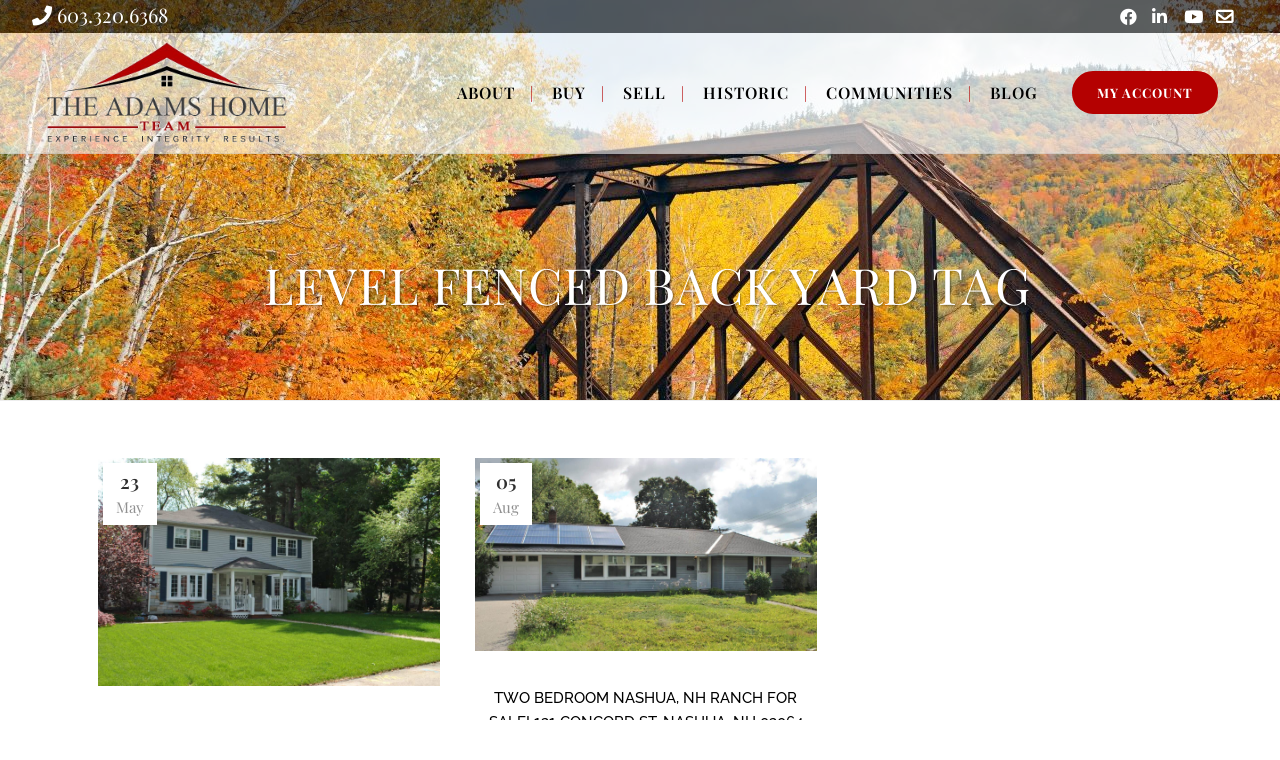

--- FILE ---
content_type: text/html; charset=UTF-8
request_url: https://www.missyadams.com/tag/level-fenced-back-yard/
body_size: 22906
content:
<!DOCTYPE html>
<html lang="en-US">
<head>
	<meta charset="UTF-8" />
	
				<meta name="viewport" content="width=device-width,initial-scale=1,user-scalable=no">
		
            
            
	<link rel="profile" href="https://gmpg.org/xfn/11" />
	<link rel="pingback" href="https://www.missyadams.com/xmlrpc.php" />

	<!-- begin Talkwithlead code -->
<script type="text/javascript" src="https://widgets.talkwithlead.com/Scripts/js/Librarytwl.js"></script>
<script type="text/javascript">
    var _Xyz_UserData = 'MTUxNw==';
    var _Xyz_AgentNew = 'KzE2MDMzMjA2MzY4';
    var ___Twl = { "id": "XB6GWExSf64fKIpqc2RRy1gOgKtQ6bMGIY2MIKA0rCk", "version": "1.1" }; (function (window, document) {
    var s1 = document.createElement('script');
    s1.type = 'text/javascript';
    s1.async = true;
    s1.src = "https://widgets.talkwithlead.com/Scripts/js/javascript.js".replace(/[+]/g, '/').replace(/[=]/g, '.');
    document.getElementsByTagName('head')[0].appendChild(s1);                 
})(window, document);
</script>   
<!-- end Talkwithlead code -->
<script data-version='v1' data-widget-id='MT-134256-CD' id="maptrack-MT-134256-CD" type='text/javascript'>
        (function() {
          function async_load(){
            var s = document.createElement('script');
            s.type = 'text/javascript';
            s.async = true;
            var theUrl = 'https://app.maptrackpro.com/track/MT-134256-CD';
            s.src = theUrl + ( theUrl.indexOf('?') >= 0 ? '&' : '?') + 'ref=' + encodeURIComponent(window.location.href);
            var embedder = document.getElementById("maptrack-MT-134256-CD");
            embedder.parentNode.insertBefore(s, embedder);
          }
          if (window.attachEvent)
            window.attachEvent('onload', async_load);
          else
            window.addEventListener('load', async_load, false);
          })();
      </script>




<link data-optimized="1" href="https://www.missyadams.com/wp-content/litespeed/css/cb73cfdd6b83ea9917f644fe319fcfb8.css?ver=fcfb8" rel="stylesheet"><meta name='robots' content='index, follow, max-image-preview:large, max-snippet:-1, max-video-preview:-1' />

	<!-- This site is optimized with the Yoast SEO plugin v26.6 - https://yoast.com/wordpress/plugins/seo/ -->
	<title>level fenced back yard Archives - The Adams Home Team, Keller Williams Luxury Homes</title>
	<link rel="canonical" href="https://www.missyadams.com/tag/level-fenced-back-yard/" />
	<meta property="og:locale" content="en_US" />
	<meta property="og:type" content="article" />
	<meta property="og:title" content="level fenced back yard Archives - The Adams Home Team, Keller Williams Luxury Homes" />
	<meta property="og:url" content="https://www.missyadams.com/tag/level-fenced-back-yard/" />
	<meta property="og:site_name" content="The Adams Home Team, Keller Williams Luxury Homes" />
	<meta name="twitter:card" content="summary_large_image" />
	<script type="application/ld+json" class="yoast-schema-graph">{"@context":"https://schema.org","@graph":[{"@type":"CollectionPage","@id":"https://www.missyadams.com/tag/level-fenced-back-yard/","url":"https://www.missyadams.com/tag/level-fenced-back-yard/","name":"level fenced back yard Archives - The Adams Home Team, Keller Williams Luxury Homes","isPartOf":{"@id":"https://www.missyadams.com/#website"},"primaryImageOfPage":{"@id":"https://www.missyadams.com/tag/level-fenced-back-yard/#primaryimage"},"image":{"@id":"https://www.missyadams.com/tag/level-fenced-back-yard/#primaryimage"},"thumbnailUrl":"https://www.missyadams.com/wp-content/uploads/2022/05/DSC_0102-scaled.jpg","breadcrumb":{"@id":"https://www.missyadams.com/tag/level-fenced-back-yard/#breadcrumb"},"inLanguage":"en-US"},{"@type":"ImageObject","inLanguage":"en-US","@id":"https://www.missyadams.com/tag/level-fenced-back-yard/#primaryimage","url":"https://www.missyadams.com/wp-content/uploads/2022/05/DSC_0102-scaled.jpg","contentUrl":"https://www.missyadams.com/wp-content/uploads/2022/05/DSC_0102-scaled.jpg","width":2560,"height":1714},{"@type":"BreadcrumbList","@id":"https://www.missyadams.com/tag/level-fenced-back-yard/#breadcrumb","itemListElement":[{"@type":"ListItem","position":1,"name":"Home","item":"https://www.missyadams.com/"},{"@type":"ListItem","position":2,"name":"level fenced back yard"}]},{"@type":"WebSite","@id":"https://www.missyadams.com/#website","url":"https://www.missyadams.com/","name":"The Adams Home Team, Keller Williams Luxury Homes","description":"Let Us Take You Home","potentialAction":[{"@type":"SearchAction","target":{"@type":"EntryPoint","urlTemplate":"https://www.missyadams.com/?s={search_term_string}"},"query-input":{"@type":"PropertyValueSpecification","valueRequired":true,"valueName":"search_term_string"}}],"inLanguage":"en-US"}]}</script>
	<!-- / Yoast SEO plugin. -->


<link rel='dns-prefetch' href='//kestrel.idxhome.com' />
<link rel='dns-prefetch' href='//fonts.googleapis.com' />
<link rel='dns-prefetch' href='//use.fontawesome.com' />
<link rel="alternate" type="application/rss+xml" title="The Adams Home Team, Keller Williams Luxury Homes &raquo; Feed" href="https://www.missyadams.com/feed/" />
<link rel="alternate" type="application/rss+xml" title="The Adams Home Team, Keller Williams Luxury Homes &raquo; Comments Feed" href="https://www.missyadams.com/comments/feed/" />
<link rel="alternate" type="application/rss+xml" title="The Adams Home Team, Keller Williams Luxury Homes &raquo; level fenced back yard Tag Feed" href="https://www.missyadams.com/tag/level-fenced-back-yard/feed/" />
		<!-- This site uses the Google Analytics by MonsterInsights plugin v9.11.0 - Using Analytics tracking - https://www.monsterinsights.com/ -->
							<script src="//www.googletagmanager.com/gtag/js?id=G-9CTZB8TH35"  data-cfasync="false" data-wpfc-render="false" type="text/javascript" async></script>
			<script data-cfasync="false" data-wpfc-render="false" type="text/javascript">
				var mi_version = '9.11.0';
				var mi_track_user = true;
				var mi_no_track_reason = '';
								var MonsterInsightsDefaultLocations = {"page_location":"https:\/\/www.missyadams.com\/tag\/level-fenced-back-yard\/"};
								if ( typeof MonsterInsightsPrivacyGuardFilter === 'function' ) {
					var MonsterInsightsLocations = (typeof MonsterInsightsExcludeQuery === 'object') ? MonsterInsightsPrivacyGuardFilter( MonsterInsightsExcludeQuery ) : MonsterInsightsPrivacyGuardFilter( MonsterInsightsDefaultLocations );
				} else {
					var MonsterInsightsLocations = (typeof MonsterInsightsExcludeQuery === 'object') ? MonsterInsightsExcludeQuery : MonsterInsightsDefaultLocations;
				}

								var disableStrs = [
										'ga-disable-G-9CTZB8TH35',
									];

				/* Function to detect opted out users */
				function __gtagTrackerIsOptedOut() {
					for (var index = 0; index < disableStrs.length; index++) {
						if (document.cookie.indexOf(disableStrs[index] + '=true') > -1) {
							return true;
						}
					}

					return false;
				}

				/* Disable tracking if the opt-out cookie exists. */
				if (__gtagTrackerIsOptedOut()) {
					for (var index = 0; index < disableStrs.length; index++) {
						window[disableStrs[index]] = true;
					}
				}

				/* Opt-out function */
				function __gtagTrackerOptout() {
					for (var index = 0; index < disableStrs.length; index++) {
						document.cookie = disableStrs[index] + '=true; expires=Thu, 31 Dec 2099 23:59:59 UTC; path=/';
						window[disableStrs[index]] = true;
					}
				}

				if ('undefined' === typeof gaOptout) {
					function gaOptout() {
						__gtagTrackerOptout();
					}
				}
								window.dataLayer = window.dataLayer || [];

				window.MonsterInsightsDualTracker = {
					helpers: {},
					trackers: {},
				};
				if (mi_track_user) {
					function __gtagDataLayer() {
						dataLayer.push(arguments);
					}

					function __gtagTracker(type, name, parameters) {
						if (!parameters) {
							parameters = {};
						}

						if (parameters.send_to) {
							__gtagDataLayer.apply(null, arguments);
							return;
						}

						if (type === 'event') {
														parameters.send_to = monsterinsights_frontend.v4_id;
							var hookName = name;
							if (typeof parameters['event_category'] !== 'undefined') {
								hookName = parameters['event_category'] + ':' + name;
							}

							if (typeof MonsterInsightsDualTracker.trackers[hookName] !== 'undefined') {
								MonsterInsightsDualTracker.trackers[hookName](parameters);
							} else {
								__gtagDataLayer('event', name, parameters);
							}
							
						} else {
							__gtagDataLayer.apply(null, arguments);
						}
					}

					__gtagTracker('js', new Date());
					__gtagTracker('set', {
						'developer_id.dZGIzZG': true,
											});
					if ( MonsterInsightsLocations.page_location ) {
						__gtagTracker('set', MonsterInsightsLocations);
					}
										__gtagTracker('config', 'G-9CTZB8TH35', {"forceSSL":"true"} );
										window.gtag = __gtagTracker;										(function () {
						/* https://developers.google.com/analytics/devguides/collection/analyticsjs/ */
						/* ga and __gaTracker compatibility shim. */
						var noopfn = function () {
							return null;
						};
						var newtracker = function () {
							return new Tracker();
						};
						var Tracker = function () {
							return null;
						};
						var p = Tracker.prototype;
						p.get = noopfn;
						p.set = noopfn;
						p.send = function () {
							var args = Array.prototype.slice.call(arguments);
							args.unshift('send');
							__gaTracker.apply(null, args);
						};
						var __gaTracker = function () {
							var len = arguments.length;
							if (len === 0) {
								return;
							}
							var f = arguments[len - 1];
							if (typeof f !== 'object' || f === null || typeof f.hitCallback !== 'function') {
								if ('send' === arguments[0]) {
									var hitConverted, hitObject = false, action;
									if ('event' === arguments[1]) {
										if ('undefined' !== typeof arguments[3]) {
											hitObject = {
												'eventAction': arguments[3],
												'eventCategory': arguments[2],
												'eventLabel': arguments[4],
												'value': arguments[5] ? arguments[5] : 1,
											}
										}
									}
									if ('pageview' === arguments[1]) {
										if ('undefined' !== typeof arguments[2]) {
											hitObject = {
												'eventAction': 'page_view',
												'page_path': arguments[2],
											}
										}
									}
									if (typeof arguments[2] === 'object') {
										hitObject = arguments[2];
									}
									if (typeof arguments[5] === 'object') {
										Object.assign(hitObject, arguments[5]);
									}
									if ('undefined' !== typeof arguments[1].hitType) {
										hitObject = arguments[1];
										if ('pageview' === hitObject.hitType) {
											hitObject.eventAction = 'page_view';
										}
									}
									if (hitObject) {
										action = 'timing' === arguments[1].hitType ? 'timing_complete' : hitObject.eventAction;
										hitConverted = mapArgs(hitObject);
										__gtagTracker('event', action, hitConverted);
									}
								}
								return;
							}

							function mapArgs(args) {
								var arg, hit = {};
								var gaMap = {
									'eventCategory': 'event_category',
									'eventAction': 'event_action',
									'eventLabel': 'event_label',
									'eventValue': 'event_value',
									'nonInteraction': 'non_interaction',
									'timingCategory': 'event_category',
									'timingVar': 'name',
									'timingValue': 'value',
									'timingLabel': 'event_label',
									'page': 'page_path',
									'location': 'page_location',
									'title': 'page_title',
									'referrer' : 'page_referrer',
								};
								for (arg in args) {
																		if (!(!args.hasOwnProperty(arg) || !gaMap.hasOwnProperty(arg))) {
										hit[gaMap[arg]] = args[arg];
									} else {
										hit[arg] = args[arg];
									}
								}
								return hit;
							}

							try {
								f.hitCallback();
							} catch (ex) {
							}
						};
						__gaTracker.create = newtracker;
						__gaTracker.getByName = newtracker;
						__gaTracker.getAll = function () {
							return [];
						};
						__gaTracker.remove = noopfn;
						__gaTracker.loaded = true;
						window['__gaTracker'] = __gaTracker;
					})();
									} else {
										console.log("");
					(function () {
						function __gtagTracker() {
							return null;
						}

						window['__gtagTracker'] = __gtagTracker;
						window['gtag'] = __gtagTracker;
					})();
									}
			</script>
							<!-- / Google Analytics by MonsterInsights -->
		<style type="text/css" media="all">.wpautoterms-footer{background-color:#fff;text-align:center}.wpautoterms-footer a{color:#000;font-family:Arial,sans-serif;font-size:14px}.wpautoterms-footer .separator{color:#ccc;font-family:Arial,sans-serif;font-size:14px}</style>
<style id='wp-img-auto-sizes-contain-inline-css' type='text/css'>img:is([sizes=auto i],[sizes^="auto," i]){contain-intrinsic-size:3000px 1500px}</style>

<link data-optimized="1" rel='stylesheet' id='animate-css' href='https://www.missyadams.com/wp-content/litespeed/css/e46be783f870bd73469454d6a2f538b8.css?ver=5d84b' type='text/css' media='all' />
<link data-optimized="1" rel='stylesheet' id='wpra-lightbox-css' href='https://www.missyadams.com/wp-content/litespeed/css/62fc4223485a5a068bf400d57c1782f2.css?ver=92ec2' type='text/css' media='all' />
<link data-optimized="1" rel='stylesheet' id='layerslider-css' href='https://www.missyadams.com/wp-content/litespeed/css/463cec5ca4a50a90af417b058b866ba6.css?ver=7cbfe' type='text/css' media='all' />
<style id='wp-emoji-styles-inline-css' type='text/css'>img.wp-smiley,img.emoji{display:inline!important;border:none!important;box-shadow:none!important;height:1em!important;width:1em!important;margin:0 0.07em!important;vertical-align:-0.1em!important;background:none!important;padding:0!important}</style>
<style id='wp-block-library-inline-css' type='text/css'>:root{--wp-block-synced-color:#7a00df;--wp-block-synced-color--rgb:122,0,223;--wp-bound-block-color:var(--wp-block-synced-color);--wp-editor-canvas-background:#ddd;--wp-admin-theme-color:#007cba;--wp-admin-theme-color--rgb:0,124,186;--wp-admin-theme-color-darker-10:#006ba1;--wp-admin-theme-color-darker-10--rgb:0,107,160.5;--wp-admin-theme-color-darker-20:#005a87;--wp-admin-theme-color-darker-20--rgb:0,90,135;--wp-admin-border-width-focus:2px}@media (min-resolution:192dpi){:root{--wp-admin-border-width-focus:1.5px}}.wp-element-button{cursor:pointer}:root .has-very-light-gray-background-color{background-color:#eee}:root .has-very-dark-gray-background-color{background-color:#313131}:root .has-very-light-gray-color{color:#eee}:root .has-very-dark-gray-color{color:#313131}:root .has-vivid-green-cyan-to-vivid-cyan-blue-gradient-background{background:linear-gradient(135deg,#00d084,#0693e3)}:root .has-purple-crush-gradient-background{background:linear-gradient(135deg,#34e2e4,#4721fb 50%,#ab1dfe)}:root .has-hazy-dawn-gradient-background{background:linear-gradient(135deg,#faaca8,#dad0ec)}:root .has-subdued-olive-gradient-background{background:linear-gradient(135deg,#fafae1,#67a671)}:root .has-atomic-cream-gradient-background{background:linear-gradient(135deg,#fdd79a,#004a59)}:root .has-nightshade-gradient-background{background:linear-gradient(135deg,#330968,#31cdcf)}:root .has-midnight-gradient-background{background:linear-gradient(135deg,#020381,#2874fc)}:root{--wp--preset--font-size--normal:16px;--wp--preset--font-size--huge:42px}.has-regular-font-size{font-size:1em}.has-larger-font-size{font-size:2.625em}.has-normal-font-size{font-size:var(--wp--preset--font-size--normal)}.has-huge-font-size{font-size:var(--wp--preset--font-size--huge)}.has-text-align-center{text-align:center}.has-text-align-left{text-align:left}.has-text-align-right{text-align:right}.has-fit-text{white-space:nowrap!important}#end-resizable-editor-section{display:none}.aligncenter{clear:both}.items-justified-left{justify-content:flex-start}.items-justified-center{justify-content:center}.items-justified-right{justify-content:flex-end}.items-justified-space-between{justify-content:space-between}.screen-reader-text{border:0;clip-path:inset(50%);height:1px;margin:-1px;overflow:hidden;padding:0;position:absolute;width:1px;word-wrap:normal!important}.screen-reader-text:focus{background-color:#ddd;clip-path:none;color:#444;display:block;font-size:1em;height:auto;left:5px;line-height:normal;padding:15px 23px 14px;text-decoration:none;top:5px;width:auto;z-index:100000}html :where(.has-border-color){border-style:solid}html :where([style*=border-top-color]){border-top-style:solid}html :where([style*=border-right-color]){border-right-style:solid}html :where([style*=border-bottom-color]){border-bottom-style:solid}html :where([style*=border-left-color]){border-left-style:solid}html :where([style*=border-width]){border-style:solid}html :where([style*=border-top-width]){border-top-style:solid}html :where([style*=border-right-width]){border-right-style:solid}html :where([style*=border-bottom-width]){border-bottom-style:solid}html :where([style*=border-left-width]){border-left-style:solid}html :where(img[class*=wp-image-]){height:auto;max-width:100%}:where(figure){margin:0 0 1em}html :where(.is-position-sticky){--wp-admin--admin-bar--position-offset:var(--wp-admin--admin-bar--height,0px)}@media screen and (max-width:600px){html :where(.is-position-sticky){--wp-admin--admin-bar--position-offset:0px}}</style>
<style id='classic-theme-styles-inline-css' type='text/css'>
/*! This file is auto-generated */
.wp-block-button__link{color:#fff;background-color:#32373c;border-radius:9999px;box-shadow:none;text-decoration:none;padding:calc(.667em + 2px) calc(1.333em + 2px);font-size:1.125em}.wp-block-file__button{background:#32373c;color:#fff;text-decoration:none}</style>
<link data-optimized="1" rel='stylesheet' id='wpautoterms_css-css' href='https://www.missyadams.com/wp-content/litespeed/css/9fea59f3cbeb21e0f55d2d991fe4b17f.css?ver=53dbb' type='text/css' media='all' />
<link data-optimized="1" rel='stylesheet' id='contact-form-7-css' href='https://www.missyadams.com/wp-content/litespeed/css/c8e2614a3691074c247d4d3cb57a8101.css?ver=00fc5' type='text/css' media='all' />
<link data-optimized="1" rel='stylesheet' id='qi-blocks-grid-css' href='https://www.missyadams.com/wp-content/litespeed/css/5f9f9e3ef103bcd0190f7c110907c49d.css?ver=cfb96' type='text/css' media='all' />
<link data-optimized="1" rel='stylesheet' id='qi-blocks-main-css' href='https://www.missyadams.com/wp-content/litespeed/css/e5fae64beec5051ad9c3d22168fdf798.css?ver=72be0' type='text/css' media='all' />
<link data-optimized="1" rel='stylesheet' id='st-widget-css' href='https://www.missyadams.com/wp-content/litespeed/css/883fc63969fc437c7718079cf3650bc3.css?ver=41116' type='text/css' media='all' />
<link data-optimized="1" rel='stylesheet' id='wonderplugin-carousel-engine-css-css' href='https://www.missyadams.com/wp-content/litespeed/css/cfffd05e60f147ddf45ed8f64ac8d2a8.css?ver=eccf4' type='text/css' media='all' />
<link data-optimized="1" rel='stylesheet' id='wpcf7-redirect-script-frontend-css' href='https://www.missyadams.com/wp-content/litespeed/css/7d88494942ca357e37cd35899768df1a.css?ver=eeaf8' type='text/css' media='all' />
<link data-optimized="1" rel='stylesheet' id='qi-addons-for-elementor-grid-style-css' href='https://www.missyadams.com/wp-content/litespeed/css/1e00c74f8f33124ef39fdece4c45e8b2.css?ver=5bb6c' type='text/css' media='all' />
<link data-optimized="1" rel='stylesheet' id='qi-addons-for-elementor-helper-parts-style-css' href='https://www.missyadams.com/wp-content/litespeed/css/f96e8e2e77a2e3b0616a898ae515c838.css?ver=2178a' type='text/css' media='all' />
<link data-optimized="1" rel='stylesheet' id='qi-addons-for-elementor-style-css' href='https://www.missyadams.com/wp-content/litespeed/css/f531169a02a9d67215a05c45498470dc.css?ver=eda4f' type='text/css' media='all' />
<link data-optimized="1" rel='stylesheet' id='mediaelement-css' href='https://www.missyadams.com/wp-content/litespeed/css/aa6448f62564993f0e34407c159c4d2b.css?ver=73332' type='text/css' media='all' />
<link data-optimized="1" rel='stylesheet' id='wp-mediaelement-css' href='https://www.missyadams.com/wp-content/litespeed/css/45963ba002d4d951c85a5a3119178e86.css?ver=d077e' type='text/css' media='all' />
<link data-optimized="1" rel='stylesheet' id='bridge-default-style-css' href='https://www.missyadams.com/wp-content/litespeed/css/722dd1456c3bb83af261d5b3a7f1a648.css?ver=c8bdc' type='text/css' media='all' />
<link data-optimized="1" rel='stylesheet' id='bridge-qode-font_awesome-css' href='https://www.missyadams.com/wp-content/litespeed/css/6c97aaa52861091e7e8f45a1bba45e59.css?ver=0800c' type='text/css' media='all' />
<link data-optimized="1" rel='stylesheet' id='bridge-qode-font_elegant-css' href='https://www.missyadams.com/wp-content/litespeed/css/502e2f5851c5e1ea2c3e2a9705ee4660.css?ver=f1b0c' type='text/css' media='all' />
<link data-optimized="1" rel='stylesheet' id='bridge-qode-linea_icons-css' href='https://www.missyadams.com/wp-content/litespeed/css/ffd695743569c7772ff02adaa7937b56.css?ver=09778' type='text/css' media='all' />
<link data-optimized="1" rel='stylesheet' id='bridge-qode-dripicons-css' href='https://www.missyadams.com/wp-content/litespeed/css/87fd78f3381b9a0961b77253a15645c6.css?ver=45a1b' type='text/css' media='all' />
<link data-optimized="1" rel='stylesheet' id='bridge-qode-kiko-css' href='https://www.missyadams.com/wp-content/litespeed/css/be28a1eec87ed1058acc34aeacce1146.css?ver=b8340' type='text/css' media='all' />
<link data-optimized="1" rel='stylesheet' id='bridge-qode-font_awesome_5-css' href='https://www.missyadams.com/wp-content/litespeed/css/11eca1c7c5538543638192b08e498a02.css?ver=2a317' type='text/css' media='all' />
<link data-optimized="1" rel='stylesheet' id='bridge-stylesheet-css' href='https://www.missyadams.com/wp-content/litespeed/css/cd2dd553f8bd256d05e53007efd1f046.css?ver=11173' type='text/css' media='all' />
<link data-optimized="1" rel='stylesheet' id='bridge-print-css' href='https://www.missyadams.com/wp-content/litespeed/css/08e3bc1bc2d324f1c557755e2ff8cfb8.css?ver=afdd4' type='text/css' media='all' />
<link data-optimized="1" rel='stylesheet' id='bridge-style-dynamic-css' href='https://www.missyadams.com/wp-content/litespeed/css/46ca051f8289c5e6f3900da048c7a60e.css?ver=fac33' type='text/css' media='all' />
<link data-optimized="1" rel='stylesheet' id='bridge-responsive-css' href='https://www.missyadams.com/wp-content/litespeed/css/14715752d79e8fbbe56252a77c107710.css?ver=94690' type='text/css' media='all' />
<link data-optimized="1" rel='stylesheet' id='bridge-style-dynamic-responsive-css' href='https://www.missyadams.com/wp-content/litespeed/css/52fe6770358bafd0e5abed68eed1df93.css?ver=db019' type='text/css' media='all' />
<style id='bridge-style-dynamic-responsive-inline-css' type='text/css'>.parallax-callout h1,.parallax-callout h3,.testimonials_carousel .testimonial_text_inner{text-shadow:5px 2px 3px #000}.testimonials_carousel .testimonial_text_inner p.testimonial_author span.author_company{color:#fff!important}.testimonials_carousel .testimonial_text_inner p{font-weight:800}.fa-facebook:before{content:"\f09a"!important}.ar-contact-name{font-size:32px;line-height:1.2;font-weight:600;margin:0 0 12px}.ar-contact-line{font-size:18px;line-height:1.6;margin:0 0 8px}.ar-contact-line--phone strong{display:inline;margin-right:4px}.ar-contact-map{margin-top:12px}.ar-contact-map .map-frame iframe{width:100%;max-width:420px;height:260px;border:0}.contact-form-holder,.ar-contact-map{max-width:100%}.ar-center-btn{display:inline-block;position:relative;left:50%;transform:translateX(-50%)}</style>
<link data-optimized="1" rel='stylesheet' id='js_composer_front-css' href='https://www.missyadams.com/wp-content/litespeed/css/69dea55db24b9df107f2a45ae8cd0487.css?ver=77324' type='text/css' media='all' />
<link data-optimized="1" rel='stylesheet' id='bridge-style-handle-google-fonts-css' href='https://www.missyadams.com/wp-content/litespeed/css/74216b30cda2d6d8ac0c563a161bb830.css?ver=bb830' type='text/css' media='all' />
<link data-optimized="1" rel='stylesheet' id='bridge-core-dashboard-style-css' href='https://www.missyadams.com/wp-content/litespeed/css/d1c249fcd7e426d5c9d52a1c622acef8.css?ver=89376' type='text/css' media='all' />
<link data-optimized="1" rel='stylesheet' id='swiper-css' href='https://www.missyadams.com/wp-content/litespeed/css/c2abfef341776319e845deac4696643f.css?ver=c76e4' type='text/css' media='all' />
<link data-optimized="1" rel='stylesheet' id='childstyle-css' href='https://www.missyadams.com/wp-content/litespeed/css/3515ba97b34fabd6b49a5eb59f7290f2.css?ver=94349' type='text/css' media='all' />
<link data-optimized="1" rel='stylesheet' id='bfa-font-awesome-css' href='https://www.missyadams.com/wp-content/litespeed/css/76e0fba9d57d41bdba40dd5df30b873c.css?ver=b873c' type='text/css' media='all' />
<link data-optimized="1" rel='stylesheet' id='bfa-font-awesome-v4-shim-css' href='https://www.missyadams.com/wp-content/litespeed/css/9fd1120f46e795e101da0baeaf459ae8.css?ver=59ae8' type='text/css' media='all' />
<style id='bfa-font-awesome-v4-shim-inline-css' type='text/css'>@font-face{font-family:'FontAwesome';src:url(https://use.fontawesome.com/releases/v5.15.4/webfonts/fa-brands-400.eot),url('https://use.fontawesome.com/releases/v5.15.4/webfonts/fa-brands-400.eot?#iefix') format('embedded-opentype'),url(https://use.fontawesome.com/releases/v5.15.4/webfonts/fa-brands-400.woff2) format('woff2'),url(https://use.fontawesome.com/releases/v5.15.4/webfonts/fa-brands-400.woff) format('woff'),url(https://use.fontawesome.com/releases/v5.15.4/webfonts/fa-brands-400.ttf) format('truetype'),url('https://use.fontawesome.com/releases/v5.15.4/webfonts/fa-brands-400.svg#fontawesome') format('svg')}@font-face{font-family:'FontAwesome';src:url(https://use.fontawesome.com/releases/v5.15.4/webfonts/fa-solid-900.eot),url('https://use.fontawesome.com/releases/v5.15.4/webfonts/fa-solid-900.eot?#iefix') format('embedded-opentype'),url(https://use.fontawesome.com/releases/v5.15.4/webfonts/fa-solid-900.woff2) format('woff2'),url(https://use.fontawesome.com/releases/v5.15.4/webfonts/fa-solid-900.woff) format('woff'),url(https://use.fontawesome.com/releases/v5.15.4/webfonts/fa-solid-900.ttf) format('truetype'),url('https://use.fontawesome.com/releases/v5.15.4/webfonts/fa-solid-900.svg#fontawesome') format('svg')}@font-face{font-family:'FontAwesome';src:url(https://use.fontawesome.com/releases/v5.15.4/webfonts/fa-regular-400.eot),url('https://use.fontawesome.com/releases/v5.15.4/webfonts/fa-regular-400.eot?#iefix') format('embedded-opentype'),url(https://use.fontawesome.com/releases/v5.15.4/webfonts/fa-regular-400.woff2) format('woff2'),url(https://use.fontawesome.com/releases/v5.15.4/webfonts/fa-regular-400.woff) format('woff'),url(https://use.fontawesome.com/releases/v5.15.4/webfonts/fa-regular-400.ttf) format('truetype'),url('https://use.fontawesome.com/releases/v5.15.4/webfonts/fa-regular-400.svg#fontawesome') format('svg');unicode-range:U+F004-F005,U+F007,U+F017,U+F022,U+F024,U+F02E,U+F03E,U+F044,U+F057-F059,U+F06E,U+F070,U+F075,U+F07B-F07C,U+F080,U+F086,U+F089,U+F094,U+F09D,U+F0A0,U+F0A4-F0A7,U+F0C5,U+F0C7-F0C8,U+F0E0,U+F0EB,U+F0F3,U+F0F8,U+F0FE,U+F111,U+F118-F11A,U+F11C,U+F133,U+F144,U+F146,U+F14A,U+F14D-F14E,U+F150-F152,U+F15B-F15C,U+F164-F165,U+F185-F186,U+F191-F192,U+F1AD,U+F1C1-F1C9,U+F1CD,U+F1D8,U+F1E3,U+F1EA,U+F1F6,U+F1F9,U+F20A,U+F247-F249,U+F24D,U+F254-F25B,U+F25D,U+F267,U+F271-F274,U+F279,U+F28B,U+F28D,U+F2B5-F2B6,U+F2B9,U+F2BB,U+F2BD,U+F2C1-F2C2,U+F2D0,U+F2D2,U+F2DC,U+F2ED,U+F328,U+F358-F35B,U+F3A5,U+F3D1,U+F410,U+F4AD}</style>
<script type="text/javascript" src="https://kestrel.idxhome.com/ihf-kestrel.js?ver=6.9" id="ihf-kestrel-js"></script>
<script type="text/javascript" src="https://www.missyadams.com/wp-includes/js/jquery/jquery.min.js?ver=3.7.1" id="jquery-core-js"></script>
<script type="text/javascript" src="https://www.missyadams.com/wp-includes/js/jquery/jquery-migrate.min.js?ver=3.4.1" id="jquery-migrate-js"></script>
<script type="text/javascript" src="https://www.missyadams.com/wp-includes/js/dist/dom-ready.min.js?ver=f77871ff7694fffea381" id="wp-dom-ready-js"></script>
<script type="text/javascript" src="https://www.missyadams.com/wp-content/plugins/auto-terms-of-service-and-privacy-policy/js/base.js?ver=3.0.4" id="wpautoterms_base-js"></script>
<script type="text/javascript" id="layerslider-utils-js-extra">
/* <![CDATA[ */
var LS_Meta = {"v":"7.15.1","fixGSAP":"1"};
//# sourceURL=layerslider-utils-js-extra
/* ]]> */
</script>
<script type="text/javascript" src="https://www.missyadams.com/wp-content/plugins/LayerSlider/assets/static/layerslider/js/layerslider.utils.js?ver=7.15.1" id="layerslider-utils-js"></script>
<script type="text/javascript" src="https://www.missyadams.com/wp-content/plugins/LayerSlider/assets/static/layerslider/js/layerslider.kreaturamedia.jquery.js?ver=7.15.1" id="layerslider-js"></script>
<script type="text/javascript" src="https://www.missyadams.com/wp-content/plugins/LayerSlider/assets/static/layerslider/js/layerslider.transitions.js?ver=7.15.1" id="layerslider-transitions-js"></script>
<script type="text/javascript" src="https://www.missyadams.com/wp-content/plugins/google-analytics-for-wordpress/assets/js/frontend-gtag.min.js?ver=9.11.0" id="monsterinsights-frontend-script-js" async="async" data-wp-strategy="async"></script>
<script data-cfasync="false" data-wpfc-render="false" type="text/javascript" id='monsterinsights-frontend-script-js-extra'>/* <![CDATA[ */
var monsterinsights_frontend = {"js_events_tracking":"true","download_extensions":"doc,pdf,ppt,zip,xls,docx,pptx,xlsx","inbound_paths":"[]","home_url":"https:\/\/www.missyadams.com","hash_tracking":"false","v4_id":"G-9CTZB8TH35"};/* ]]> */
</script>
<script type="text/javascript" src="//www.missyadams.com/wp-content/plugins/revslider/sr6/assets/js/rbtools.min.js?ver=6.7.38" async id="tp-tools-js"></script>
<script type="text/javascript" src="//www.missyadams.com/wp-content/plugins/revslider/sr6/assets/js/rs6.min.js?ver=6.7.38" async id="revmin-js"></script>
<script type="text/javascript" src="https://www.missyadams.com/wp-content/plugins/wonderplugin-carousel/engine/wonderplugincarouselskins.js?ver=15.1C" id="wonderplugin-carousel-skins-script-js"></script>
<script type="text/javascript" src="https://www.missyadams.com/wp-content/plugins/wonderplugin-carousel/engine/wonderplugincarousel.js?ver=15.1C" id="wonderplugin-carousel-script-js"></script>
<script></script><meta name="generator" content="Powered by LayerSlider 7.15.1 - Build Heros, Sliders, and Popups. Create Animations and Beautiful, Rich Web Content as Easy as Never Before on WordPress." />
<!-- LayerSlider updates and docs at: https://layerslider.com -->
<link rel="https://api.w.org/" href="https://www.missyadams.com/wp-json/" /><link rel="alternate" title="JSON" type="application/json" href="https://www.missyadams.com/wp-json/wp/v2/tags/1196" /><link rel="EditURI" type="application/rsd+xml" title="RSD" href="https://www.missyadams.com/xmlrpc.php?rsd" />
<meta name="generator" content="WordPress 6.9" />


<!-- WordPress Version 6.9 -->
<!-- IDX Broker WordPress Plugin 3.2.5 Activated -->
<!-- IDX Broker WordPress Plugin Wrapper Meta-->

<style type="text/css"></style>
				<script>
					window.ihfKestrel = window.ihfKestrel || {};
					ihfKestrel.config = {"activationToken":"9cf0dbd1-c137-459e-8a39-aa6b3d729559","platform":"wordpress"};
				</script>
			<script charset="utf-8" type="text/javascript">var switchTo5x=true;</script>
<script charset="utf-8" type="text/javascript" src="https://w.sharethis.com/button/buttons.js"></script>
<script charset="utf-8" type="text/javascript">stLight.options({"publisher":"4bc411b2-07d0-41a0-b2cb-6684c6449c65","doNotCopy":false,"hashAddressBar":false,"doNotHash":true});var st_type="wordpress4.5.3";</script>
<style type="text/css" id="simple-css-output">.shopping_cart_outer{display:none}.woocommerce-page .shopping_cart_outer{display:table}.cover_boxes ul li .box .box_content{top:0}.cover_boxes ul li .box .qbutton{margin-top:18px}.ls-wp-container .qbutton{-webkit-transition:none;-ms-transition:none;-moz-transition:none;-o-transition:none;transition:none}.page-id-15173 .ls-nav-prev,.page-id-15058 .ls-nav-prev,.page-id-15173 .ls-nav-next,.page-id-15058 .ls-nav-next{margin-top:19px}.side_menu_button a:last-child{padding:0 0 0 17px}.page-id-15173 .q_slider,.page-id-15058 .q_slider{min-height:560px}.filter_outer{margin:-8px 0 31px}.filter_holder ul li span{font-size:13px}h4{font-family:Georgia,serif}.title .subtitle{margin-top:14px}.contact_section .separator{display:none}.contact_detail h2{margin-bottom:15px}#nav-menu-item-15674 li,#nav-menu-item-15918 li,#nav-menu-item-15919 li,#nav-menu-item-15920 li{width:280px}.drop_down .second .inner .widget{padding-bottom:13px}.drop_down .second .inner .widget a{padding:0px!important}img.footer_logo{margin-top:14px}.column4.footer_col4 .owl-controls.clickable{display:none!important}.column4.footer_col4 .impress-carousel p.impress-address{font-size:0}.column4.footer_col4 .impress-carousel p span.impress-cityname{font-size:14px}.column4.footer_col4 .impress-carousel p.impress-beds-baths-sqft,.column4.footer_col4 .impress-carousel p span.impress-street{display:none}@media only screen and (max-width:1000px){.page-id-15173 .ls-nav-prev,.page-id-15058 .ls-nav-prev,.page-id-15173 .ls-nav-next,.page-id-15058 .ls-nav-next{margin-top:-27px}.page-id-15173 .q_slider,.page-id-15058 .q_slider{min-height:100px}}@media (min-width:720px){.column4.footer_col4 .impress-carousel a.impress-carousel-photo img{max-height:180px}.vc_column-inner .impress-carousel a.impress-carousel-photo img{max-height:260px}}</style><meta name="generator" content="Elementor 3.34.0; features: additional_custom_breakpoints; settings: css_print_method-external, google_font-enabled, font_display-auto">
			<style>.e-con.e-parent:nth-of-type(n+4):not(.e-lazyloaded):not(.e-no-lazyload),.e-con.e-parent:nth-of-type(n+4):not(.e-lazyloaded):not(.e-no-lazyload) *{background-image:none!important}@media screen and (max-height:1024px){.e-con.e-parent:nth-of-type(n+3):not(.e-lazyloaded):not(.e-no-lazyload),.e-con.e-parent:nth-of-type(n+3):not(.e-lazyloaded):not(.e-no-lazyload) *{background-image:none!important}}@media screen and (max-height:640px){.e-con.e-parent:nth-of-type(n+2):not(.e-lazyloaded):not(.e-no-lazyload),.e-con.e-parent:nth-of-type(n+2):not(.e-lazyloaded):not(.e-no-lazyload) *{background-image:none!important}}</style>
			<meta name="generator" content="Powered by WPBakery Page Builder - drag and drop page builder for WordPress."/>
<meta name="generator" content="Powered by Slider Revolution 6.7.38 - responsive, Mobile-Friendly Slider Plugin for WordPress with comfortable drag and drop interface." />
<link rel="icon" href="https://www.missyadams.com/wp-content/uploads/2016/12/cropped-203102-32x32.png" sizes="32x32" />
<link rel="icon" href="https://www.missyadams.com/wp-content/uploads/2016/12/cropped-203102-192x192.png" sizes="192x192" />
<link rel="apple-touch-icon" href="https://www.missyadams.com/wp-content/uploads/2016/12/cropped-203102-180x180.png" />
<meta name="msapplication-TileImage" content="https://www.missyadams.com/wp-content/uploads/2016/12/cropped-203102-270x270.png" />
<script>function setREVStartSize(e){
			//window.requestAnimationFrame(function() {
				window.RSIW = window.RSIW===undefined ? window.innerWidth : window.RSIW;
				window.RSIH = window.RSIH===undefined ? window.innerHeight : window.RSIH;
				try {
					var pw = document.getElementById(e.c).parentNode.offsetWidth,
						newh;
					pw = pw===0 || isNaN(pw) || (e.l=="fullwidth" || e.layout=="fullwidth") ? window.RSIW : pw;
					e.tabw = e.tabw===undefined ? 0 : parseInt(e.tabw);
					e.thumbw = e.thumbw===undefined ? 0 : parseInt(e.thumbw);
					e.tabh = e.tabh===undefined ? 0 : parseInt(e.tabh);
					e.thumbh = e.thumbh===undefined ? 0 : parseInt(e.thumbh);
					e.tabhide = e.tabhide===undefined ? 0 : parseInt(e.tabhide);
					e.thumbhide = e.thumbhide===undefined ? 0 : parseInt(e.thumbhide);
					e.mh = e.mh===undefined || e.mh=="" || e.mh==="auto" ? 0 : parseInt(e.mh,0);
					if(e.layout==="fullscreen" || e.l==="fullscreen")
						newh = Math.max(e.mh,window.RSIH);
					else{
						e.gw = Array.isArray(e.gw) ? e.gw : [e.gw];
						for (var i in e.rl) if (e.gw[i]===undefined || e.gw[i]===0) e.gw[i] = e.gw[i-1];
						e.gh = e.el===undefined || e.el==="" || (Array.isArray(e.el) && e.el.length==0)? e.gh : e.el;
						e.gh = Array.isArray(e.gh) ? e.gh : [e.gh];
						for (var i in e.rl) if (e.gh[i]===undefined || e.gh[i]===0) e.gh[i] = e.gh[i-1];
											
						var nl = new Array(e.rl.length),
							ix = 0,
							sl;
						e.tabw = e.tabhide>=pw ? 0 : e.tabw;
						e.thumbw = e.thumbhide>=pw ? 0 : e.thumbw;
						e.tabh = e.tabhide>=pw ? 0 : e.tabh;
						e.thumbh = e.thumbhide>=pw ? 0 : e.thumbh;
						for (var i in e.rl) nl[i] = e.rl[i]<window.RSIW ? 0 : e.rl[i];
						sl = nl[0];
						for (var i in nl) if (sl>nl[i] && nl[i]>0) { sl = nl[i]; ix=i;}
						var m = pw>(e.gw[ix]+e.tabw+e.thumbw) ? 1 : (pw-(e.tabw+e.thumbw)) / (e.gw[ix]);
						newh =  (e.gh[ix] * m) + (e.tabh + e.thumbh);
					}
					var el = document.getElementById(e.c);
					if (el!==null && el) el.style.height = newh+"px";
					el = document.getElementById(e.c+"_wrapper");
					if (el!==null && el) {
						el.style.height = newh+"px";
						el.style.display = "block";
					}
				} catch(e){
					console.log("Failure at Presize of Slider:" + e)
				}
			//});
		  };</script>

<!-- Facebook Pixel Code -->
<script>
  !function(f,b,e,v,n,t,s)
  {if(f.fbq)return;n=f.fbq=function(){n.callMethod?
  n.callMethod.apply(n,arguments):n.queue.push(arguments)};
  if(!f._fbq)f._fbq=n;n.push=n;n.loaded=!0;n.version='2.0';
  n.queue=[];t=b.createElement(e);t.async=!0;
  t.src=v;s=b.getElementsByTagName(e)[0];
  s.parentNode.insertBefore(t,s)}(window, document,'script',
  'https://connect.facebook.net/en_US/fbevents.js');
  fbq('init', '478583886157727');
  fbq('track', 'PageView');
</script>
<noscript><img height="1" width="1" style="display:none"
  src="https://www.facebook.com/tr?id=478583886157727&ev=PageView&noscript=1"
/></noscript>
<!-- End Facebook Pixel Code -->


<!-- TrafficFuel PowerPixel -->
<script>
var TFConfig = {
"pixel_id":"534951-5JHC2GN-210023"
};
</script>
<noscript><iframe src="//www.googletagmanager.com/ns.html?id=GTM-5JHC2GN"
height="0" width="0" style="display:none;visibility:hidden"></iframe></noscript>
<script type="text/javascript" defer src="https://trafficfuelpixel.s3-us-west-2.amazonaws.com/pixel.js"></script>
<noscript><iframe src="//my.trafficfuel.com/powerpixel.php?pixel_id=534951-5JHC2GN-210023" height="0" width="0" style="display:none;visibility:hidden"></iframe></noscript>
<noscript><iframe src="//www.googletagmanager.com/ns.html?id=GTM-5JHC2GN"
height="0" width="0" style="display:none;visibility:hidden"></iframe></noscript>
<script>(function(w,d,s,l,i){w[l]=w[l]||[];w[l].push({'gtm.start':
new Date().getTime(),event:'gtm.js'});var f=d.getElementsByTagName(s)[0],
j=d.createElement(s),dl=l!='dataLayer'?'&l='+l:'';j.async=true;j.src=
'//www.googletagmanager.com/gtm.js?id='+i+dl;f.parentNode.insertBefore(j,f);
})(window,document,'script','dataLayer','GTM-5JHC2GN');</script>
<!-- End of TrafficFuel PowerPixel -->


<!-- Strategic Analytics Tag Manager -->
<script type="text/javascript">
var _mtm = window._mtm = window._mtm || [];
_mtm.push({"mtm.startTime": (new Date().getTime()), "event": "mtm.Start"});
var d=document, g=d.createElement("script"), s=d.getElementsByTagName("script")[0];
g.type="text/javascript"; g.async=true; g.src="https://track.stratanalytics.com/js/container_lyL1LjNe.js"; s.parentNode.insertBefore(g,s);
</script>
<!-- End Strategic Analytics Tag Manager -->





<noscript><style> .wpb_animate_when_almost_visible { opacity: 1; }</style></noscript></head>

<body data-rsssl=1 class="archive tag tag-level-fenced-back-yard tag-1196 wp-theme-bridge wp-child-theme-bridge-child bridge-core-3.3.4.5 qi-blocks-1.4.7 qodef-gutenberg--no-touch qodef-qi--no-touch qi-addons-for-elementor-1.9.5  hide_top_bar_on_mobile_header qode-content-sidebar-responsive qode-child-theme-ver-1.0.0 qode-theme-ver-30.8.8.5 qode-theme-bridge wpb-js-composer js-comp-ver-8.7.1 vc_responsive elementor-default elementor-kit-29708" itemscope itemtype="http://schema.org/WebPage">




<div class="wrapper">
	<div class="wrapper_inner">

    
		<!-- Google Analytics start -->
				<!-- Google Analytics end -->

		
	<header class=" has_top scroll_top  fixed scrolled_not_transparent with_border page_header">
	<div class="header_inner clearfix">
				<div class="header_top_bottom_holder">
				<div class="header_top clearfix" style='background-color:rgba(0, 0, 0, 0.6);' >
							<div class="left">
						<div class="inner">
							<div class="header-widget widget_text header-left-widget">			<div class="textwidget"><span style="color:#ffffff;font-size: 20px;line-height: 30px;"><i class="fa fa-phone" aria-hidden="true"></i> 603.320.6368</span></div>
		</div>						</div>
					</div>
					<div class="right">
						<div class="inner">
							<div class="header-widget widget_text header-right-widget">			<div class="textwidget"><span class='q_social_icon_holder normal_social' data-color=#ffffff data-hover-color=#b40101><a itemprop='url' href='https://www.facebook.com/missy.adams.10' target='_blank'><i class="qode_icon_font_awesome fa fa-facebook fa-lg simple_social" style="color: #ffffff;font-size: 17px;" ></i></a></span>

<span class='q_social_icon_holder normal_social' data-color=#ffffff data-hover-color=#b40101><a itemprop='url' href='https://www.linkedin.com/in/missy-adams-77aa802a' target='_blank'><i class="qode_icon_font_awesome fa fa-linkedin fa-lg simple_social" style="color: #ffffff;font-size: 17px;" ></i></a></span>

<span class='q_social_icon_holder normal_social' data-color=#ffffff data-hover-color=#b40101><a itemprop='url' href='https://www.youtube.com/channel/UCKIYDL1pHLqOKDVJrA2FY0g' target='_blank'><i class="qode_icon_font_awesome fa fa-youtube-play fa-lg simple_social" style="color: #ffffff;font-size: 17px;" ></i></a></span>

<span class='q_social_icon_holder normal_social' data-color=#ffffff data-hover-color=#b40101><a itemprop='url' href='mailto:missyadamsrealestate@comcast.net' target='_blank'><i class="qode_icon_font_awesome fa fa-envelope fa-lg simple_social" style="color: #ffffff;font-size: 17px;" ></i></a></span></div>
		</div>						</div>
					</div>
						</div>

			<div class="header_bottom clearfix" style=' background-color:rgba(255, 255, 255, 0.6);' >
											<div class="header_inner_left">
																	<div class="mobile_menu_button">
		<span>
			<i class="qode_icon_font_awesome fa fa-bars " ></i>		</span>
	</div>
								<div class="logo_wrapper" >
	<div class="q_logo">
		<a itemprop="url" href="https://www.missyadams.com/" >
             <img itemprop="image" class="normal" src="https://www.missyadams.com/wp-content/uploads/2017/02/adams-home-team-logo-trans.png" alt="Logo"> 			 <img itemprop="image" class="light" src="https://www.missyadams.com/wp-content/uploads/2017/02/adams-home-team-logo-trans.png" alt="Logo"/> 			 <img itemprop="image" class="dark" src="https://www.missyadams.com/wp-content/uploads/2017/02/adams-home-team-logo-trans.png" alt="Logo"/> 			 <img itemprop="image" class="sticky" src="https://www.missyadams.com/wp-content/uploads/2017/02/adams-home-team-logo-trans.png" alt="Logo"/> 			 <img itemprop="image" class="mobile" src="https://www.missyadams.com/wp-content/uploads/2017/02/adams-home-team-logo-trans.png" alt="Logo"/> 					</a>
	</div>
	</div>															</div>
															<div class="header_inner_right">
									<div class="side_menu_button_wrapper right">
																					<div class="header_bottom_right_widget_holder"><div class="header_bottom_widget widget_text">			<div class="textwidget"><a  itemprop="url" href="https://www.missyadams.com/property-organizer-login" target="_self" data-hover-background-color="transparent" data-hover-border-color="#b40101" data-hover-color="#b40101" class="qbutton  medium default" style="color: #fff; border-color: #b40101; background-color:#b40101;">My Account</a>
</div>
		</div></div>
																														<div class="side_menu_button">
																																	
										</div>
									</div>
								</div>
							
							
							<nav class="main_menu drop_down right">
								<ul id="menu-main-menu" class=""><li id="nav-menu-item-17034" class="menu-item menu-item-type-post_type menu-item-object-page menu-item-has-children  has_sub narrow"><a href="https://www.missyadams.com/our-team/" class=""><i class="menu_icon blank fa"></i><span>About</span><span class="plus"></span></a>
<div class="second"><div class="inner"><ul>
	<li id="nav-menu-item-17152" class="menu-item menu-item-type-post_type menu-item-object-page "><a href="https://www.missyadams.com/our-team/" class=""><i class="menu_icon blank fa"></i><span>The Adams Home Team</span><span class="plus"></span></a></li>
	<li id="nav-menu-item-17126" class="menu-item menu-item-type-post_type menu-item-object-page "><a href="https://www.missyadams.com/online-reviews/" class=""><i class="menu_icon blank fa"></i><span>Online Reviews</span><span class="plus"></span></a></li>
	<li id="nav-menu-item-27630" class="menu-item menu-item-type-post_type menu-item-object-page "><a href="https://www.missyadams.com/video-testimonials/" class=""><i class="menu_icon blank fa"></i><span>Video Testimonials</span><span class="plus"></span></a></li>
	<li id="nav-menu-item-17239" class="menu-item menu-item-type-post_type menu-item-object-page "><a href="https://www.missyadams.com/leave-feedback/" class=""><i class="menu_icon blank fa"></i><span>Leave Feedback</span><span class="plus"></span></a></li>
	<li id="nav-menu-item-36861" class="menu-item menu-item-type-post_type menu-item-object-page "><a href="https://www.missyadams.com/kicking-glass/" class=""><i class="menu_icon blank fa"></i><span>Celebrating Single Women Home Buyers Kicking Glass!</span><span class="plus"></span></a></li>
	<li id="nav-menu-item-17324" class="menu-item menu-item-type-post_type menu-item-object-page "><a href="https://www.missyadams.com/keller-williams-luxury-home-division/" class=""><i class="menu_icon blank fa"></i><span>Keller Williams Luxury Home Division</span><span class="plus"></span></a></li>
	<li id="nav-menu-item-17743" class="menu-item menu-item-type-post_type menu-item-object-page "><a href="https://www.missyadams.com/gallery/" class=""><i class="menu_icon blank fa"></i><span>Videos</span><span class="plus"></span></a></li>
	<li id="nav-menu-item-27486" class="menu-item menu-item-type-post_type menu-item-object-page "><a href="https://www.missyadams.com/historicprop/" class=""><i class="menu_icon blank fa"></i><span>Antique &#038; Historic Homes</span><span class="plus"></span></a></li>
	<li id="nav-menu-item-36033" class="menu-item menu-item-type-post_type menu-item-object-page "><a href="https://www.missyadams.com/st-josephs-college-of-maine/" class=""><i class="menu_icon blank fa"></i><span>Saint Joseph’s College of Maine</span><span class="plus"></span></a></li>
</ul></div></div>
</li>
<li id="nav-menu-item-36115" class="menu-item menu-item-type-custom menu-item-object-custom menu-item-has-children  has_sub narrow"><a href="https://www.missyadams.com/steps-buying-home/" class=""><i class="menu_icon blank fa"></i><span>Buy</span><span class="plus"></span></a>
<div class="second"><div class="inner"><ul>
	<li id="nav-menu-item-17901" class="menu-item menu-item-type-post_type menu-item-object-page "><a href="https://www.missyadams.com/featured-properties/" class=""><i class="menu_icon blank fa"></i><span>Featured Properties</span><span class="plus"></span></a></li>
	<li id="nav-menu-item-36862" class="menu-item menu-item-type-post_type menu-item-object-page "><a href="https://www.missyadams.com/kicking-glass/" class=""><i class="menu_icon blank fa"></i><span>Celebrating Single Women Home Buyers Kicking Glass!</span><span class="plus"></span></a></li>
	<li id="nav-menu-item-36032" class="menu-item menu-item-type-post_type menu-item-object-page "><a href="https://www.missyadams.com/st-josephs-college-of-maine/" class=""><i class="menu_icon blank fa"></i><span>Saint Joseph’s College of Maine</span><span class="plus"></span></a></li>
	<li id="nav-menu-item-22316" class="menu-item menu-item-type-custom menu-item-object-custom "><a href="https://www.missyadams.com/listing-report/Sky-Meadow-Homes-Available/2955415/" class=""><i class="menu_icon blank fa"></i><span>Sky Meadow Condos</span><span class="plus"></span></a></li>
	<li id="nav-menu-item-17868" class="menu-item menu-item-type-custom menu-item-object-custom menu-item-has-children sub"><a href="#" class=" no_link" style="cursor: default;" onclick="JavaScript: return false;"><i class="menu_icon blank fa"></i><span>Quick Search</span><span class="plus"></span><i class="q_menu_arrow fa fa-angle-right"></i></a>
	<ul>
		<li id="nav-menu-item-17869" class="menu-item menu-item-type-custom menu-item-object-custom "><a href="https://www.missyadams.com/listing-report/Amherst-350-000-Plus/2955488/" class=""><i class="menu_icon blank fa"></i><span>Amherst $350k+</span><span class="plus"></span></a></li>
		<li id="nav-menu-item-17870" class="menu-item menu-item-type-custom menu-item-object-custom "><a href="https://www.missyadams.com/listing-report/Hollis-450-000-Plus/2955489/" class=""><i class="menu_icon blank fa"></i><span>Hollis $450k+</span><span class="plus"></span></a></li>
		<li id="nav-menu-item-17871" class="menu-item menu-item-type-custom menu-item-object-custom "><a href="https://www.missyadams.com/listing-report/Hudson-300-000-600-000/2955490/" class=""><i class="menu_icon blank fa"></i><span>Hudson $300k-$600k</span><span class="plus"></span></a></li>
		<li id="nav-menu-item-17872" class="menu-item menu-item-type-custom menu-item-object-custom "><a href="https://www.missyadams.com/listing-report/Londonberry-350-000-Plus/2955491/" class=""><i class="menu_icon blank fa"></i><span>Londonderry $350k+</span><span class="plus"></span></a></li>
		<li id="nav-menu-item-17873" class="menu-item menu-item-type-custom menu-item-object-custom "><a href="https://www.missyadams.com/listing-report/Merrimack-350-000-800-000/2955492/" class=""><i class="menu_icon blank fa"></i><span>Merrimack $350k-$800k</span><span class="plus"></span></a></li>
		<li id="nav-menu-item-17874" class="menu-item menu-item-type-custom menu-item-object-custom "><a href="https://www.missyadams.com/listing-report/Nashua-350-000-Plus/2955493/" class=""><i class="menu_icon blank fa"></i><span>Nashua 350k+</span><span class="plus"></span></a></li>
		<li id="nav-menu-item-17883" class="menu-item menu-item-type-custom menu-item-object-custom "><a href="https://www.missyadams.com/listing-report/Pelham-350-000-Plus/2955495/" class=""><i class="menu_icon blank fa"></i><span>Pelham $350k+</span><span class="plus"></span></a></li>
		<li id="nav-menu-item-17884" class="menu-item menu-item-type-custom menu-item-object-custom "><a href="https://www.missyadams.com/listing-report/Windham-450-000-Plus/2955496/" class=""><i class="menu_icon blank fa"></i><span>Windham $450k+</span><span class="plus"></span></a></li>
	</ul>
</li>
	<li id="nav-menu-item-17718" class="menu-item menu-item-type-post_type menu-item-object-page "><a href="https://www.missyadams.com/55-communities/" class=""><i class="menu_icon blank fa"></i><span>55+ Communities</span><span class="plus"></span></a></li>
	<li id="nav-menu-item-30584" class="menu-item menu-item-type-post_type menu-item-object-page "><a href="https://www.missyadams.com/road-to-your-new-home/" class=""><i class="menu_icon blank fa"></i><span>Buyer&#8217;s Guide</span><span class="plus"></span></a></li>
	<li id="nav-menu-item-17321" class="menu-item menu-item-type-post_type menu-item-object-page "><a href="https://www.missyadams.com/steps-buying-home/" class=""><i class="menu_icon blank fa"></i><span>Steps to Buying Your Home</span><span class="plus"></span></a></li>
	<li id="nav-menu-item-36179" class="menu-item menu-item-type-custom menu-item-object-custom "><a target="_blank" href="https://www.missyadams.com/wp-content/uploads/2023/10/Brokerage-Relationship-Disclosure-Form-NHREC.pdf" class=""><i class="menu_icon blank fa"></i><span>Brokerage Disclosure Form</span><span class="plus"></span></a></li>
</ul></div></div>
</li>
<li id="nav-menu-item-17414" class="menu-item menu-item-type-post_type menu-item-object-page menu-item-has-children  has_sub narrow"><a href="https://www.missyadams.com/steps-selling-home-2/" class=""><i class="menu_icon blank fa"></i><span>Sell</span><span class="plus"></span></a>
<div class="second"><div class="inner"><ul>
	<li id="nav-menu-item-34565" class="menu-item menu-item-type-post_type menu-item-object-page "><a href="https://www.missyadams.com/cma/" class=""><i class="menu_icon blank fa"></i><span>Immediate Home Value</span><span class="plus"></span></a></li>
	<li id="nav-menu-item-17412" class="menu-item menu-item-type-post_type menu-item-object-page "><a href="https://www.missyadams.com/steps-selling-home-2/" class=""><i class="menu_icon blank fa"></i><span>Steps to Selling Your Home</span><span class="plus"></span></a></li>
	<li id="nav-menu-item-36031" class="menu-item menu-item-type-post_type menu-item-object-page "><a href="https://www.missyadams.com/st-josephs-college-of-maine/" class=""><i class="menu_icon blank fa"></i><span>Saint Joseph’s College of Maine</span><span class="plus"></span></a></li>
	<li id="nav-menu-item-17525" class="menu-item menu-item-type-post_type menu-item-object-page "><a href="https://www.missyadams.com/downsizing/" class=""><i class="menu_icon blank fa"></i><span>Downsizing</span><span class="plus"></span></a></li>
	<li id="nav-menu-item-27487" class="menu-item menu-item-type-post_type menu-item-object-page "><a href="https://www.missyadams.com/historicprop/" class=""><i class="menu_icon blank fa"></i><span>Antique &#038; Historic Homes</span><span class="plus"></span></a></li>
	<li id="nav-menu-item-36178" class="menu-item menu-item-type-custom menu-item-object-custom "><a target="_blank" href="https://www.missyadams.com/wp-content/uploads/2023/10/Brokerage-Relationship-Disclosure-Form-NHREC.pdf" class=""><i class="menu_icon blank fa"></i><span>Brokerage Disclosure Form</span><span class="plus"></span></a></li>
</ul></div></div>
</li>
<li id="nav-menu-item-27426" class="menu-item menu-item-type-post_type menu-item-object-page  narrow"><a href="https://www.missyadams.com/historicprop/" class=""><i class="menu_icon blank fa"></i><span>Historic</span><span class="plus"></span></a></li>
<li id="nav-menu-item-16794" class="menu-item menu-item-type-post_type menu-item-object-page menu-item-has-children  has_sub narrow"><a href="https://www.missyadams.com/communities/" class=""><i class="menu_icon blank fa"></i><span>Communities</span><span class="plus"></span></a>
<div class="second"><div class="inner"><ul>
	<li id="nav-menu-item-17261" class="menu-item menu-item-type-post_type menu-item-object-portfolio_page "><a href="https://www.missyadams.com/community/amherst/" class=""><i class="menu_icon blank fa"></i><span>Amherst</span><span class="plus"></span></a></li>
	<li id="nav-menu-item-17262" class="menu-item menu-item-type-post_type menu-item-object-portfolio_page "><a href="https://www.missyadams.com/community/hollis/" class=""><i class="menu_icon blank fa"></i><span>Hollis</span><span class="plus"></span></a></li>
	<li id="nav-menu-item-17263" class="menu-item menu-item-type-post_type menu-item-object-portfolio_page "><a href="https://www.missyadams.com/community/hudson/" class=""><i class="menu_icon blank fa"></i><span>Hudson</span><span class="plus"></span></a></li>
	<li id="nav-menu-item-17264" class="menu-item menu-item-type-post_type menu-item-object-portfolio_page "><a href="https://www.missyadams.com/community/londonderry/" class=""><i class="menu_icon blank fa"></i><span>Londonderry</span><span class="plus"></span></a></li>
	<li id="nav-menu-item-16796" class="menu-item menu-item-type-post_type menu-item-object-portfolio_page "><a href="https://www.missyadams.com/community/merrimack/" class=""><i class="menu_icon blank fa"></i><span>Merrimack</span><span class="plus"></span></a></li>
	<li id="nav-menu-item-17265" class="menu-item menu-item-type-post_type menu-item-object-portfolio_page "><a href="https://www.missyadams.com/community/nashua/" class=""><i class="menu_icon blank fa"></i><span>Nashua</span><span class="plus"></span></a></li>
	<li id="nav-menu-item-17266" class="menu-item menu-item-type-post_type menu-item-object-portfolio_page "><a href="https://www.missyadams.com/community/seacoast/" class=""><i class="menu_icon blank fa"></i><span>Seacoast</span><span class="plus"></span></a></li>
	<li id="nav-menu-item-17267" class="menu-item menu-item-type-post_type menu-item-object-portfolio_page "><a href="https://www.missyadams.com/community/windham/" class=""><i class="menu_icon blank fa"></i><span>Windham</span><span class="plus"></span></a></li>
	<li id="nav-menu-item-17524" class="menu-item menu-item-type-post_type menu-item-object-page "><a href="https://www.missyadams.com/55-communities/" class=""><i class="menu_icon blank fa"></i><span>55+ Communities</span><span class="plus"></span></a></li>
</ul></div></div>
</li>
<li id="nav-menu-item-16793" class="menu-item menu-item-type-post_type menu-item-object-page current_page_parent menu-item-has-children  has_sub narrow"><a href="https://www.missyadams.com/blog/" class=""><i class="menu_icon blank fa"></i><span>Blog</span><span class="plus"></span></a>
<div class="second"><div class="inner"><ul>
	<li id="nav-menu-item-26367" class="menu-item menu-item-type-post_type menu-item-object-page current_page_parent "><a href="https://www.missyadams.com/blog/" class=""><i class="menu_icon blank fa"></i><span>Read Our Blog</span><span class="plus"></span></a></li>
	<li id="nav-menu-item-23996" class="menu-item menu-item-type-post_type menu-item-object-page "><a href="https://www.missyadams.com/american-lifestyle-magazine/" class=""><i class="menu_icon blank fa"></i><span>American Lifestyle Magazine</span><span class="plus"></span></a></li>
</ul></div></div>
</li>
</ul>							</nav>
														<nav class="mobile_menu">
	<ul id="menu-main-menu-1" class=""><li id="mobile-menu-item-17034" class="menu-item menu-item-type-post_type menu-item-object-page menu-item-has-children  has_sub"><a href="https://www.missyadams.com/our-team/" class=""><span>About</span></a><span class="mobile_arrow"><i class="fa fa-angle-right"></i><i class="fa fa-angle-down"></i></span>
<ul class="sub_menu">
	<li id="mobile-menu-item-17152" class="menu-item menu-item-type-post_type menu-item-object-page "><a href="https://www.missyadams.com/our-team/" class=""><span>The Adams Home Team</span></a><span class="mobile_arrow"><i class="fa fa-angle-right"></i><i class="fa fa-angle-down"></i></span></li>
	<li id="mobile-menu-item-17126" class="menu-item menu-item-type-post_type menu-item-object-page "><a href="https://www.missyadams.com/online-reviews/" class=""><span>Online Reviews</span></a><span class="mobile_arrow"><i class="fa fa-angle-right"></i><i class="fa fa-angle-down"></i></span></li>
	<li id="mobile-menu-item-27630" class="menu-item menu-item-type-post_type menu-item-object-page "><a href="https://www.missyadams.com/video-testimonials/" class=""><span>Video Testimonials</span></a><span class="mobile_arrow"><i class="fa fa-angle-right"></i><i class="fa fa-angle-down"></i></span></li>
	<li id="mobile-menu-item-17239" class="menu-item menu-item-type-post_type menu-item-object-page "><a href="https://www.missyadams.com/leave-feedback/" class=""><span>Leave Feedback</span></a><span class="mobile_arrow"><i class="fa fa-angle-right"></i><i class="fa fa-angle-down"></i></span></li>
	<li id="mobile-menu-item-36861" class="menu-item menu-item-type-post_type menu-item-object-page "><a href="https://www.missyadams.com/kicking-glass/" class=""><span>Celebrating Single Women Home Buyers Kicking Glass!</span></a><span class="mobile_arrow"><i class="fa fa-angle-right"></i><i class="fa fa-angle-down"></i></span></li>
	<li id="mobile-menu-item-17324" class="menu-item menu-item-type-post_type menu-item-object-page "><a href="https://www.missyadams.com/keller-williams-luxury-home-division/" class=""><span>Keller Williams Luxury Home Division</span></a><span class="mobile_arrow"><i class="fa fa-angle-right"></i><i class="fa fa-angle-down"></i></span></li>
	<li id="mobile-menu-item-17743" class="menu-item menu-item-type-post_type menu-item-object-page "><a href="https://www.missyadams.com/gallery/" class=""><span>Videos</span></a><span class="mobile_arrow"><i class="fa fa-angle-right"></i><i class="fa fa-angle-down"></i></span></li>
	<li id="mobile-menu-item-27486" class="menu-item menu-item-type-post_type menu-item-object-page "><a href="https://www.missyadams.com/historicprop/" class=""><span>Antique &#038; Historic Homes</span></a><span class="mobile_arrow"><i class="fa fa-angle-right"></i><i class="fa fa-angle-down"></i></span></li>
	<li id="mobile-menu-item-36033" class="menu-item menu-item-type-post_type menu-item-object-page "><a href="https://www.missyadams.com/st-josephs-college-of-maine/" class=""><span>Saint Joseph’s College of Maine</span></a><span class="mobile_arrow"><i class="fa fa-angle-right"></i><i class="fa fa-angle-down"></i></span></li>
</ul>
</li>
<li id="mobile-menu-item-36115" class="menu-item menu-item-type-custom menu-item-object-custom menu-item-has-children  has_sub"><a href="https://www.missyadams.com/steps-buying-home/" class=""><span>Buy</span></a><span class="mobile_arrow"><i class="fa fa-angle-right"></i><i class="fa fa-angle-down"></i></span>
<ul class="sub_menu">
	<li id="mobile-menu-item-17901" class="menu-item menu-item-type-post_type menu-item-object-page "><a href="https://www.missyadams.com/featured-properties/" class=""><span>Featured Properties</span></a><span class="mobile_arrow"><i class="fa fa-angle-right"></i><i class="fa fa-angle-down"></i></span></li>
	<li id="mobile-menu-item-36862" class="menu-item menu-item-type-post_type menu-item-object-page "><a href="https://www.missyadams.com/kicking-glass/" class=""><span>Celebrating Single Women Home Buyers Kicking Glass!</span></a><span class="mobile_arrow"><i class="fa fa-angle-right"></i><i class="fa fa-angle-down"></i></span></li>
	<li id="mobile-menu-item-36032" class="menu-item menu-item-type-post_type menu-item-object-page "><a href="https://www.missyadams.com/st-josephs-college-of-maine/" class=""><span>Saint Joseph’s College of Maine</span></a><span class="mobile_arrow"><i class="fa fa-angle-right"></i><i class="fa fa-angle-down"></i></span></li>
	<li id="mobile-menu-item-22316" class="menu-item menu-item-type-custom menu-item-object-custom "><a href="https://www.missyadams.com/listing-report/Sky-Meadow-Homes-Available/2955415/" class=""><span>Sky Meadow Condos</span></a><span class="mobile_arrow"><i class="fa fa-angle-right"></i><i class="fa fa-angle-down"></i></span></li>
	<li id="mobile-menu-item-17868" class="menu-item menu-item-type-custom menu-item-object-custom menu-item-has-children  has_sub"><h3><span>Quick Search</span></h3><span class="mobile_arrow"><i class="fa fa-angle-right"></i><i class="fa fa-angle-down"></i></span>
	<ul class="sub_menu">
		<li id="mobile-menu-item-17869" class="menu-item menu-item-type-custom menu-item-object-custom "><a href="https://www.missyadams.com/listing-report/Amherst-350-000-Plus/2955488/" class=""><span>Amherst $350k+</span></a><span class="mobile_arrow"><i class="fa fa-angle-right"></i><i class="fa fa-angle-down"></i></span></li>
		<li id="mobile-menu-item-17870" class="menu-item menu-item-type-custom menu-item-object-custom "><a href="https://www.missyadams.com/listing-report/Hollis-450-000-Plus/2955489/" class=""><span>Hollis $450k+</span></a><span class="mobile_arrow"><i class="fa fa-angle-right"></i><i class="fa fa-angle-down"></i></span></li>
		<li id="mobile-menu-item-17871" class="menu-item menu-item-type-custom menu-item-object-custom "><a href="https://www.missyadams.com/listing-report/Hudson-300-000-600-000/2955490/" class=""><span>Hudson $300k-$600k</span></a><span class="mobile_arrow"><i class="fa fa-angle-right"></i><i class="fa fa-angle-down"></i></span></li>
		<li id="mobile-menu-item-17872" class="menu-item menu-item-type-custom menu-item-object-custom "><a href="https://www.missyadams.com/listing-report/Londonberry-350-000-Plus/2955491/" class=""><span>Londonderry $350k+</span></a><span class="mobile_arrow"><i class="fa fa-angle-right"></i><i class="fa fa-angle-down"></i></span></li>
		<li id="mobile-menu-item-17873" class="menu-item menu-item-type-custom menu-item-object-custom "><a href="https://www.missyadams.com/listing-report/Merrimack-350-000-800-000/2955492/" class=""><span>Merrimack $350k-$800k</span></a><span class="mobile_arrow"><i class="fa fa-angle-right"></i><i class="fa fa-angle-down"></i></span></li>
		<li id="mobile-menu-item-17874" class="menu-item menu-item-type-custom menu-item-object-custom "><a href="https://www.missyadams.com/listing-report/Nashua-350-000-Plus/2955493/" class=""><span>Nashua 350k+</span></a><span class="mobile_arrow"><i class="fa fa-angle-right"></i><i class="fa fa-angle-down"></i></span></li>
		<li id="mobile-menu-item-17883" class="menu-item menu-item-type-custom menu-item-object-custom "><a href="https://www.missyadams.com/listing-report/Pelham-350-000-Plus/2955495/" class=""><span>Pelham $350k+</span></a><span class="mobile_arrow"><i class="fa fa-angle-right"></i><i class="fa fa-angle-down"></i></span></li>
		<li id="mobile-menu-item-17884" class="menu-item menu-item-type-custom menu-item-object-custom "><a href="https://www.missyadams.com/listing-report/Windham-450-000-Plus/2955496/" class=""><span>Windham $450k+</span></a><span class="mobile_arrow"><i class="fa fa-angle-right"></i><i class="fa fa-angle-down"></i></span></li>
	</ul>
</li>
	<li id="mobile-menu-item-17718" class="menu-item menu-item-type-post_type menu-item-object-page "><a href="https://www.missyadams.com/55-communities/" class=""><span>55+ Communities</span></a><span class="mobile_arrow"><i class="fa fa-angle-right"></i><i class="fa fa-angle-down"></i></span></li>
	<li id="mobile-menu-item-30584" class="menu-item menu-item-type-post_type menu-item-object-page "><a href="https://www.missyadams.com/road-to-your-new-home/" class=""><span>Buyer&#8217;s Guide</span></a><span class="mobile_arrow"><i class="fa fa-angle-right"></i><i class="fa fa-angle-down"></i></span></li>
	<li id="mobile-menu-item-17321" class="menu-item menu-item-type-post_type menu-item-object-page "><a href="https://www.missyadams.com/steps-buying-home/" class=""><span>Steps to Buying Your Home</span></a><span class="mobile_arrow"><i class="fa fa-angle-right"></i><i class="fa fa-angle-down"></i></span></li>
	<li id="mobile-menu-item-36179" class="menu-item menu-item-type-custom menu-item-object-custom "><a target="_blank" href="https://www.missyadams.com/wp-content/uploads/2023/10/Brokerage-Relationship-Disclosure-Form-NHREC.pdf" class=""><span>Brokerage Disclosure Form</span></a><span class="mobile_arrow"><i class="fa fa-angle-right"></i><i class="fa fa-angle-down"></i></span></li>
</ul>
</li>
<li id="mobile-menu-item-17414" class="menu-item menu-item-type-post_type menu-item-object-page menu-item-has-children  has_sub"><a href="https://www.missyadams.com/steps-selling-home-2/" class=""><span>Sell</span></a><span class="mobile_arrow"><i class="fa fa-angle-right"></i><i class="fa fa-angle-down"></i></span>
<ul class="sub_menu">
	<li id="mobile-menu-item-34565" class="menu-item menu-item-type-post_type menu-item-object-page "><a href="https://www.missyadams.com/cma/" class=""><span>Immediate Home Value</span></a><span class="mobile_arrow"><i class="fa fa-angle-right"></i><i class="fa fa-angle-down"></i></span></li>
	<li id="mobile-menu-item-17412" class="menu-item menu-item-type-post_type menu-item-object-page "><a href="https://www.missyadams.com/steps-selling-home-2/" class=""><span>Steps to Selling Your Home</span></a><span class="mobile_arrow"><i class="fa fa-angle-right"></i><i class="fa fa-angle-down"></i></span></li>
	<li id="mobile-menu-item-36031" class="menu-item menu-item-type-post_type menu-item-object-page "><a href="https://www.missyadams.com/st-josephs-college-of-maine/" class=""><span>Saint Joseph’s College of Maine</span></a><span class="mobile_arrow"><i class="fa fa-angle-right"></i><i class="fa fa-angle-down"></i></span></li>
	<li id="mobile-menu-item-17525" class="menu-item menu-item-type-post_type menu-item-object-page "><a href="https://www.missyadams.com/downsizing/" class=""><span>Downsizing</span></a><span class="mobile_arrow"><i class="fa fa-angle-right"></i><i class="fa fa-angle-down"></i></span></li>
	<li id="mobile-menu-item-27487" class="menu-item menu-item-type-post_type menu-item-object-page "><a href="https://www.missyadams.com/historicprop/" class=""><span>Antique &#038; Historic Homes</span></a><span class="mobile_arrow"><i class="fa fa-angle-right"></i><i class="fa fa-angle-down"></i></span></li>
	<li id="mobile-menu-item-36178" class="menu-item menu-item-type-custom menu-item-object-custom "><a target="_blank" href="https://www.missyadams.com/wp-content/uploads/2023/10/Brokerage-Relationship-Disclosure-Form-NHREC.pdf" class=""><span>Brokerage Disclosure Form</span></a><span class="mobile_arrow"><i class="fa fa-angle-right"></i><i class="fa fa-angle-down"></i></span></li>
</ul>
</li>
<li id="mobile-menu-item-27426" class="menu-item menu-item-type-post_type menu-item-object-page "><a href="https://www.missyadams.com/historicprop/" class=""><span>Historic</span></a><span class="mobile_arrow"><i class="fa fa-angle-right"></i><i class="fa fa-angle-down"></i></span></li>
<li id="mobile-menu-item-16794" class="menu-item menu-item-type-post_type menu-item-object-page menu-item-has-children  has_sub"><a href="https://www.missyadams.com/communities/" class=""><span>Communities</span></a><span class="mobile_arrow"><i class="fa fa-angle-right"></i><i class="fa fa-angle-down"></i></span>
<ul class="sub_menu">
	<li id="mobile-menu-item-17261" class="menu-item menu-item-type-post_type menu-item-object-portfolio_page "><a href="https://www.missyadams.com/community/amherst/" class=""><span>Amherst</span></a><span class="mobile_arrow"><i class="fa fa-angle-right"></i><i class="fa fa-angle-down"></i></span></li>
	<li id="mobile-menu-item-17262" class="menu-item menu-item-type-post_type menu-item-object-portfolio_page "><a href="https://www.missyadams.com/community/hollis/" class=""><span>Hollis</span></a><span class="mobile_arrow"><i class="fa fa-angle-right"></i><i class="fa fa-angle-down"></i></span></li>
	<li id="mobile-menu-item-17263" class="menu-item menu-item-type-post_type menu-item-object-portfolio_page "><a href="https://www.missyadams.com/community/hudson/" class=""><span>Hudson</span></a><span class="mobile_arrow"><i class="fa fa-angle-right"></i><i class="fa fa-angle-down"></i></span></li>
	<li id="mobile-menu-item-17264" class="menu-item menu-item-type-post_type menu-item-object-portfolio_page "><a href="https://www.missyadams.com/community/londonderry/" class=""><span>Londonderry</span></a><span class="mobile_arrow"><i class="fa fa-angle-right"></i><i class="fa fa-angle-down"></i></span></li>
	<li id="mobile-menu-item-16796" class="menu-item menu-item-type-post_type menu-item-object-portfolio_page "><a href="https://www.missyadams.com/community/merrimack/" class=""><span>Merrimack</span></a><span class="mobile_arrow"><i class="fa fa-angle-right"></i><i class="fa fa-angle-down"></i></span></li>
	<li id="mobile-menu-item-17265" class="menu-item menu-item-type-post_type menu-item-object-portfolio_page "><a href="https://www.missyadams.com/community/nashua/" class=""><span>Nashua</span></a><span class="mobile_arrow"><i class="fa fa-angle-right"></i><i class="fa fa-angle-down"></i></span></li>
	<li id="mobile-menu-item-17266" class="menu-item menu-item-type-post_type menu-item-object-portfolio_page "><a href="https://www.missyadams.com/community/seacoast/" class=""><span>Seacoast</span></a><span class="mobile_arrow"><i class="fa fa-angle-right"></i><i class="fa fa-angle-down"></i></span></li>
	<li id="mobile-menu-item-17267" class="menu-item menu-item-type-post_type menu-item-object-portfolio_page "><a href="https://www.missyadams.com/community/windham/" class=""><span>Windham</span></a><span class="mobile_arrow"><i class="fa fa-angle-right"></i><i class="fa fa-angle-down"></i></span></li>
	<li id="mobile-menu-item-17524" class="menu-item menu-item-type-post_type menu-item-object-page "><a href="https://www.missyadams.com/55-communities/" class=""><span>55+ Communities</span></a><span class="mobile_arrow"><i class="fa fa-angle-right"></i><i class="fa fa-angle-down"></i></span></li>
</ul>
</li>
<li id="mobile-menu-item-16793" class="menu-item menu-item-type-post_type menu-item-object-page current_page_parent menu-item-has-children  has_sub"><a href="https://www.missyadams.com/blog/" class=""><span>Blog</span></a><span class="mobile_arrow"><i class="fa fa-angle-right"></i><i class="fa fa-angle-down"></i></span>
<ul class="sub_menu">
	<li id="mobile-menu-item-26367" class="menu-item menu-item-type-post_type menu-item-object-page current_page_parent "><a href="https://www.missyadams.com/blog/" class=""><span>Read Our Blog</span></a><span class="mobile_arrow"><i class="fa fa-angle-right"></i><i class="fa fa-angle-down"></i></span></li>
	<li id="mobile-menu-item-23996" class="menu-item menu-item-type-post_type menu-item-object-page "><a href="https://www.missyadams.com/american-lifestyle-magazine/" class=""><span>American Lifestyle Magazine</span></a><span class="mobile_arrow"><i class="fa fa-angle-right"></i><i class="fa fa-angle-down"></i></span></li>
</ul>
</li>
</ul></nav>											</div>
			</div>
		</div>
</header>	
	
    
    	
    
    <div class="content ">
        <div class="content_inner  ">
    
	
			<div class="title_outer animate_title_area title_text_shadow"    data-height="400"style="opacity:0;height:154px;">
		<div class="title title_size_large  position_center  has_fixed_background " style="background-size:1920px auto;background-image:url(https://www.missyadams.com/wp-content/uploads/2016/12/shutterstock_413504254-e1482392113954.jpg);height:400px;background-color:#F6F6F6;">
			<div class="image not_responsive"><img itemprop="image" src="https://www.missyadams.com/wp-content/uploads/2016/12/shutterstock_413504254-e1482392113954.jpg" alt="&nbsp;" /> </div>
										<div class="title_holder"  style="padding-top:154px;height:246px;">
					<div class="container">
						<div class="container_inner clearfix">
								<div class="title_subtitle_holder" >
                                                                									<div class="title_subtitle_holder_inner">
																																					<h1 ><span>level fenced back yard Tag</span></h1>
																				
																																														</div>
								                                                            </div>
						</div>
					</div>
				</div>
								</div>
			</div>
		<div class="container">
            			<div class="container_inner default_template_holder clearfix">
									<div class="blog_holder masonry blog_masonry_date_in_image  masonry_pagination">

			<div class="blog_holder_grid_sizer"></div>
		<div class="blog_holder_grid_gutter"></div>
	
    <!--if template name is defined than it is used our template and we can use query '$blog_query'-->
    
        <!--otherwise it is archive or category page and we don't have query-->
                    		<article id="post-33105" class="post-33105 post type-post status-publish format-standard has-post-thumbnail hentry category-blog category-nashua category-north-end category-real-estate tag-33-acres tag-1324 tag-689 tag-3-4-bedroom tag-33-raymond-st tag-3400-square-feet tag-4bath tag-adams-home-team tag-colonial tag-composit-deck tag-eat-in-kitchen tag-farmers-porch tag-formal-dining-room tag-gas-grill-line tag-home-for-sale tag-keller-williams tag-level-fenced-back-yard tag-luxury-homes tag-missy-adams tag-nashua tag-new-appliances tag-new-hampshire tag-north-end-nashua tag-partially-finished-lower-level tag-patio tag-two-car-attached-garaga tag-wood-burning-fireplace tag-zillow">
							<div class="post_image">
					<a itemprop="url" href="https://www.missyadams.com/stunning-north-end-colonial-for-sale-33-raymond-st-nashua-nh-03064/" target="_self" title="Stunning North End Colonial for Sale! 33 Raymond St. Nashua, NH 03064">
						<img fetchpriority="high" width="2560" height="1714" src="https://www.missyadams.com/wp-content/uploads/2022/05/DSC_0102-scaled.jpg" class="attachment-full size-full wp-post-image" alt="" decoding="async" srcset="https://www.missyadams.com/wp-content/uploads/2022/05/DSC_0102-scaled.jpg 2560w, https://www.missyadams.com/wp-content/uploads/2022/05/DSC_0102-300x201.jpg 300w, https://www.missyadams.com/wp-content/uploads/2022/05/DSC_0102-1024x685.jpg 1024w, https://www.missyadams.com/wp-content/uploads/2022/05/DSC_0102-768x514.jpg 768w, https://www.missyadams.com/wp-content/uploads/2022/05/DSC_0102-1536x1028.jpg 1536w, https://www.missyadams.com/wp-content/uploads/2022/05/DSC_0102-2048x1371.jpg 2048w, https://www.missyadams.com/wp-content/uploads/2022/05/DSC_0102-700x469.jpg 700w" sizes="(max-width: 2560px) 100vw, 2560px" />					</a>
					<div itemprop="dateCreated" class="time entry_date updated">
						<span class="time_day">23</span>
						<span class="time_month">May</span>
						<meta itemprop="interactionCount" content="UserComments: 0"/>
					</div>
				</div>
						<div class="post_text">
				<div class="post_text_inner">
					<h5 itemprop="name" class="entry_title"><a itemprop="url" href="https://www.missyadams.com/stunning-north-end-colonial-for-sale-33-raymond-st-nashua-nh-03064/" target="_self" title="Stunning North End Colonial for Sale! 33 Raymond St. Nashua, NH 03064">Stunning North End Colonial for Sale! 33 Raymond St. Nashua, NH 03064</a></h5>
					<p itemprop="description" class="post_excerpt">
PRICE REDUCED!!
33 Raymond St. Nashua, NH 03064
Offered at $669,000





OPEN HOUSE!


6/3 Fri 4p-6p   

6/4 Sat 1p-3p ...</p>					<div class="post_info">
											</div>
				</div>
			</div>
		</article>
		

                    		<article id="post-31617" class="post-31617 post type-post status-publish format-standard has-post-thumbnail hentry category-blog category-nashua category-real-estate-hillsborough-county tag-1195 tag-1-bath tag-2-bedroom tag-31-concord-st tag-adams-home-team tag-close-to-rt-3 tag-fireplace tag-hardwood-floors-corner-lot tag-home-for-sale tag-keller-williams tag-level-fenced-back-yard tag-missy-adams tag-nashua tag-new-hampshire tag-one-car-garage tag-patio tag-ranch tag-walk-to-greeley-park">
							<div class="post_image">
					<a itemprop="url" href="https://www.missyadams.com/two-bedroom-nashua-nh-ranch-for-sale-131-concord-st-nashua-nh-03064/" target="_self" title="Two Bedroom Nashua, NH Ranch for Sale! 131 Concord St. Nashua, NH 03064">
						<img width="2560" height="1449" src="https://www.missyadams.com/wp-content/uploads/2021/08/131Concord15-2-scaled.jpg" class="attachment-full size-full wp-post-image" alt="" decoding="async" srcset="https://www.missyadams.com/wp-content/uploads/2021/08/131Concord15-2-scaled.jpg 2560w, https://www.missyadams.com/wp-content/uploads/2021/08/131Concord15-2-300x170.jpg 300w, https://www.missyadams.com/wp-content/uploads/2021/08/131Concord15-2-1024x579.jpg 1024w, https://www.missyadams.com/wp-content/uploads/2021/08/131Concord15-2-768x435.jpg 768w, https://www.missyadams.com/wp-content/uploads/2021/08/131Concord15-2-1536x869.jpg 1536w, https://www.missyadams.com/wp-content/uploads/2021/08/131Concord15-2-2048x1159.jpg 2048w, https://www.missyadams.com/wp-content/uploads/2021/08/131Concord15-2-700x396.jpg 700w" sizes="(max-width: 2560px) 100vw, 2560px" />					</a>
					<div itemprop="dateCreated" class="time entry_date updated">
						<span class="time_day">05</span>
						<span class="time_month">Aug</span>
						<meta itemprop="interactionCount" content="UserComments: 0"/>
					</div>
				</div>
						<div class="post_text">
				<div class="post_text_inner">
					<h5 itemprop="name" class="entry_title"><a itemprop="url" href="https://www.missyadams.com/two-bedroom-nashua-nh-ranch-for-sale-131-concord-st-nashua-nh-03064/" target="_self" title="Two Bedroom Nashua, NH Ranch for Sale! 131 Concord St. Nashua, NH 03064">Two Bedroom Nashua, NH Ranch for Sale! 131 Concord St. Nashua, NH 03064</a></h5>
					<p itemprop="description" class="post_excerpt">
 
&nbsp;
JUST LISTED!!



131 Concord St. Nashua, NH



Offered at...</p>					<div class="post_info">
											</div>
				</div>
			</div>
		</article>
		

                                </div>
                                                    							</div>
            		</div>
		
	</div>
</div>



	<footer class="uncover">
		<div class="footer_inner clearfix">
				<div class="footer_top_holder">
            			<div class="footer_top">
								<div class="container">
					<div class="container_inner">
																	<div class="four_columns clearfix">
								<div class="column1 footer_col1">
									<div class="column_inner">
										<div id="text-3" class="widget widget_text"><h5>The Adams Home Team</h5>			<div class="textwidget">Missy Adams, Realtor<br/>
Keller Williams Luxury Homes<br/>
20 Trafalgar Sq Suite 101<br />
Nashua, NH 03063<br />
Cell: +1 603.320.6368<br/>
Direct Phone: +1 603.821.1138<br/>
Office Phone: +1 603.883.8400<br/>
Fax:  +1 603.889.4907
<div class="separator  transparent center  " style="margin-top: 12px;margin-bottom: 2px;"></div>

<span class='q_social_icon_holder normal_social' ><a itemprop='url' href='https://www.facebook.com/missy.adams.10' target='_blank'><i class="qode_icon_font_awesome fa fa-facebook fa-lg simple_social" style="font-size: 17px;" ></i></a></span>

<span class='q_social_icon_holder normal_social' ><a itemprop='url' href='https://plus.google.com/100658780552217958701' target='_blank'><i class="qode_icon_font_awesome fa fa-google-plus fa-lg simple_social" style="font-size: 17px;" ></i></a></span>

<span class='q_social_icon_holder normal_social' ><a itemprop='url' href='https://www.linkedin.com/in/missy-adams-77aa802a' target='_blank'><i class="qode_icon_font_awesome fa fa-linkedin fa-lg simple_social" style="font-size: 17px;" ></i></a></span>

<span class='q_social_icon_holder normal_social' ><a itemprop='url' href='https://www.youtube.com/channel/UCKIYDL1pHLqOKDVJrA2FY0g' target='_blank'><i class="qode_icon_font_awesome fa fa-youtube-play fa-lg simple_social" style="font-size: 17px;" ></i></a></span>

<span class='q_social_icon_holder normal_social' ><a itemprop='url' href='mailto:missyadamsrealestate@comcast.net' target='_blank'><i class="qode_icon_font_awesome fa fa-envelope fa-lg simple_social" style="font-size: 17px;" ></i></a></span></div>
		</div>									</div>
								</div>
								<div class="column2 footer_col2">
									<div class="column_inner">
										
		<div id="recent-posts-10" class="widget widget_recent_entries">
		<h5>Latest From Our Blog</h5>
		<ul>
											<li>
					<a href="https://www.missyadams.com/crown-point-village/">Crown Point Village</a>
											<span class="post-date">January 19, 2026</span>
									</li>
					</ul>

		</div><div id="text-14" class="widget widget_text">			<div class="textwidget"><img loading="lazy" src="https://www.missyadams.com/wp-content/uploads/2017/02/KW-logo-white-1-e1487864483600-300x146.png" alt="" width="300" height="146" class="alignleft size-medium wp-image-17360" /></div>
		</div>									</div>
								</div>
								<div class="column3 footer_col3">
									<div class="column_inner">
										<div id="text-4" class="widget widget_text"><h5>Search Properties</h5>			<div class="textwidget"><a href="https://www.missyadams.com/homes-for-sale-search">Map Search</a>

<div class="separator  transparent center  " style="margin-top: 3px;margin-bottom: 9px;"></div>

<a href="https://www.missyadams.com/homes-for-sale-search">Property Search</a>

<div class="separator  transparent center  " style="margin-top: 3px;margin-bottom: 9px;"></div>

<a href="https://www.missyadams.com/market-report/Nashua/2948764/">Market Report Search</a>

<div class="separator  transparent center  " style="margin-top: 3px;margin-bottom: 9px;"></div>

<a href="https://www.missyadams.com/open-home-report/Nashua/2948764/">Open Houses Search</a>

<div class="separator  transparent center  " style="margin-top: 3px;margin-bottom: 9px;"></div>

<a href="https://www.missyadams.com/valuation-form/">Home Valuation</a></div>
		</div>									</div>
								</div>
								<div class="column4 footer_col4">
									<div class="column_inner">
										<div id="text-5" class="widget widget_text"><h5>Sold Gallery</h5>			<div class="textwidget"><!-- Property Type: soldpending --><p>No properties found</p>
</div>
		</div>									</div>
								</div>
							</div>
															</div>
				</div>
							</div>
					</div>
							<div class="footer_bottom_holder">
                									<div class="footer_bottom">
							<div class="textwidget"><p>© 2016 and beyond The Adams Home Team | Agent Reputation &#8211; <a style="color: white;" href="http://agentreputation.net/website-design-portfolio" target="_blank" rel="noopener">Keller Williams Website Design</a></p>
<p><a href="https://www.missyadams.com/privacy-policy/">Privacy Policy</a></p>
</div>
					</div>
								</div>
				</div>
	</footer>
		
</div>
</div>

		<script>
			window.RS_MODULES = window.RS_MODULES || {};
			window.RS_MODULES.modules = window.RS_MODULES.modules || {};
			window.RS_MODULES.waiting = window.RS_MODULES.waiting || [];
			window.RS_MODULES.defered = false;
			window.RS_MODULES.moduleWaiting = window.RS_MODULES.moduleWaiting || {};
			window.RS_MODULES.type = 'compiled';
		</script>
		<script type="speculationrules">
{"prefetch":[{"source":"document","where":{"and":[{"href_matches":"/*"},{"not":{"href_matches":["/wp-*.php","/wp-admin/*","/wp-content/uploads/*","/wp-content/*","/wp-content/plugins/*","/wp-content/themes/bridge-child/*","/wp-content/themes/bridge/*","/*\\?(.+)"]}},{"not":{"selector_matches":"a[rel~=\"nofollow\"]"}},{"not":{"selector_matches":".no-prefetch, .no-prefetch a"}}]},"eagerness":"conservative"}]}
</script>
			<script>
				const lazyloadRunObserver = () => {
					const lazyloadBackgrounds = document.querySelectorAll( `.e-con.e-parent:not(.e-lazyloaded)` );
					const lazyloadBackgroundObserver = new IntersectionObserver( ( entries ) => {
						entries.forEach( ( entry ) => {
							if ( entry.isIntersecting ) {
								let lazyloadBackground = entry.target;
								if( lazyloadBackground ) {
									lazyloadBackground.classList.add( 'e-lazyloaded' );
								}
								lazyloadBackgroundObserver.unobserve( entry.target );
							}
						});
					}, { rootMargin: '200px 0px 200px 0px' } );
					lazyloadBackgrounds.forEach( ( lazyloadBackground ) => {
						lazyloadBackgroundObserver.observe( lazyloadBackground );
					} );
				};
				const events = [
					'DOMContentLoaded',
					'elementor/lazyload/observe',
				];
				events.forEach( ( event ) => {
					document.addEventListener( event, lazyloadRunObserver );
				} );
			</script>
			<script type="text/html" id="wpb-modifications"> window.wpbCustomElement = 1; </script><link data-optimized="1" rel='stylesheet' id='font-awesome-5.8.2-css' href='https://www.missyadams.com/wp-content/litespeed/css/2e8046b9ac8c1b6e946df02c62569881.css?ver=e16fc' type='text/css' media='all' />
<link data-optimized="1" rel='stylesheet' id='owl2-css-css' href='https://www.missyadams.com/wp-content/litespeed/css/bfaf58c15a5c9aabace07db68926cdea.css?ver=b2d48' type='text/css' media='all' />
<link data-optimized="1" rel='stylesheet' id='impress-carousel-css' href='https://www.missyadams.com/wp-content/litespeed/css/b58a531c04b6909361d901340486403c.css?ver=2b91f' type='text/css' media='all' />
<style id='global-styles-inline-css' type='text/css'>:root{--wp--preset--aspect-ratio--square:1;--wp--preset--aspect-ratio--4-3:4/3;--wp--preset--aspect-ratio--3-4:3/4;--wp--preset--aspect-ratio--3-2:3/2;--wp--preset--aspect-ratio--2-3:2/3;--wp--preset--aspect-ratio--16-9:16/9;--wp--preset--aspect-ratio--9-16:9/16;--wp--preset--color--black:#000000;--wp--preset--color--cyan-bluish-gray:#abb8c3;--wp--preset--color--white:#ffffff;--wp--preset--color--pale-pink:#f78da7;--wp--preset--color--vivid-red:#cf2e2e;--wp--preset--color--luminous-vivid-orange:#ff6900;--wp--preset--color--luminous-vivid-amber:#fcb900;--wp--preset--color--light-green-cyan:#7bdcb5;--wp--preset--color--vivid-green-cyan:#00d084;--wp--preset--color--pale-cyan-blue:#8ed1fc;--wp--preset--color--vivid-cyan-blue:#0693e3;--wp--preset--color--vivid-purple:#9b51e0;--wp--preset--gradient--vivid-cyan-blue-to-vivid-purple:linear-gradient(135deg,rgb(6,147,227) 0%,rgb(155,81,224) 100%);--wp--preset--gradient--light-green-cyan-to-vivid-green-cyan:linear-gradient(135deg,rgb(122,220,180) 0%,rgb(0,208,130) 100%);--wp--preset--gradient--luminous-vivid-amber-to-luminous-vivid-orange:linear-gradient(135deg,rgb(252,185,0) 0%,rgb(255,105,0) 100%);--wp--preset--gradient--luminous-vivid-orange-to-vivid-red:linear-gradient(135deg,rgb(255,105,0) 0%,rgb(207,46,46) 100%);--wp--preset--gradient--very-light-gray-to-cyan-bluish-gray:linear-gradient(135deg,rgb(238,238,238) 0%,rgb(169,184,195) 100%);--wp--preset--gradient--cool-to-warm-spectrum:linear-gradient(135deg,rgb(74,234,220) 0%,rgb(151,120,209) 20%,rgb(207,42,186) 40%,rgb(238,44,130) 60%,rgb(251,105,98) 80%,rgb(254,248,76) 100%);--wp--preset--gradient--blush-light-purple:linear-gradient(135deg,rgb(255,206,236) 0%,rgb(152,150,240) 100%);--wp--preset--gradient--blush-bordeaux:linear-gradient(135deg,rgb(254,205,165) 0%,rgb(254,45,45) 50%,rgb(107,0,62) 100%);--wp--preset--gradient--luminous-dusk:linear-gradient(135deg,rgb(255,203,112) 0%,rgb(199,81,192) 50%,rgb(65,88,208) 100%);--wp--preset--gradient--pale-ocean:linear-gradient(135deg,rgb(255,245,203) 0%,rgb(182,227,212) 50%,rgb(51,167,181) 100%);--wp--preset--gradient--electric-grass:linear-gradient(135deg,rgb(202,248,128) 0%,rgb(113,206,126) 100%);--wp--preset--gradient--midnight:linear-gradient(135deg,rgb(2,3,129) 0%,rgb(40,116,252) 100%);--wp--preset--font-size--small:13px;--wp--preset--font-size--medium:20px;--wp--preset--font-size--large:36px;--wp--preset--font-size--x-large:42px;--wp--preset--spacing--20:0.44rem;--wp--preset--spacing--30:0.67rem;--wp--preset--spacing--40:1rem;--wp--preset--spacing--50:1.5rem;--wp--preset--spacing--60:2.25rem;--wp--preset--spacing--70:3.38rem;--wp--preset--spacing--80:5.06rem;--wp--preset--shadow--natural:6px 6px 9px rgba(0, 0, 0, 0.2);--wp--preset--shadow--deep:12px 12px 50px rgba(0, 0, 0, 0.4);--wp--preset--shadow--sharp:6px 6px 0px rgba(0, 0, 0, 0.2);--wp--preset--shadow--outlined:6px 6px 0px -3px rgb(255, 255, 255), 6px 6px rgb(0, 0, 0);--wp--preset--shadow--crisp:6px 6px 0px rgb(0, 0, 0)}:where(.is-layout-flex){gap:.5em}:where(.is-layout-grid){gap:.5em}body .is-layout-flex{display:flex}.is-layout-flex{flex-wrap:wrap;align-items:center}.is-layout-flex>:is(*,div){margin:0}body .is-layout-grid{display:grid}.is-layout-grid>:is(*,div){margin:0}:where(.wp-block-columns.is-layout-flex){gap:2em}:where(.wp-block-columns.is-layout-grid){gap:2em}:where(.wp-block-post-template.is-layout-flex){gap:1.25em}:where(.wp-block-post-template.is-layout-grid){gap:1.25em}.has-black-color{color:var(--wp--preset--color--black)!important}.has-cyan-bluish-gray-color{color:var(--wp--preset--color--cyan-bluish-gray)!important}.has-white-color{color:var(--wp--preset--color--white)!important}.has-pale-pink-color{color:var(--wp--preset--color--pale-pink)!important}.has-vivid-red-color{color:var(--wp--preset--color--vivid-red)!important}.has-luminous-vivid-orange-color{color:var(--wp--preset--color--luminous-vivid-orange)!important}.has-luminous-vivid-amber-color{color:var(--wp--preset--color--luminous-vivid-amber)!important}.has-light-green-cyan-color{color:var(--wp--preset--color--light-green-cyan)!important}.has-vivid-green-cyan-color{color:var(--wp--preset--color--vivid-green-cyan)!important}.has-pale-cyan-blue-color{color:var(--wp--preset--color--pale-cyan-blue)!important}.has-vivid-cyan-blue-color{color:var(--wp--preset--color--vivid-cyan-blue)!important}.has-vivid-purple-color{color:var(--wp--preset--color--vivid-purple)!important}.has-black-background-color{background-color:var(--wp--preset--color--black)!important}.has-cyan-bluish-gray-background-color{background-color:var(--wp--preset--color--cyan-bluish-gray)!important}.has-white-background-color{background-color:var(--wp--preset--color--white)!important}.has-pale-pink-background-color{background-color:var(--wp--preset--color--pale-pink)!important}.has-vivid-red-background-color{background-color:var(--wp--preset--color--vivid-red)!important}.has-luminous-vivid-orange-background-color{background-color:var(--wp--preset--color--luminous-vivid-orange)!important}.has-luminous-vivid-amber-background-color{background-color:var(--wp--preset--color--luminous-vivid-amber)!important}.has-light-green-cyan-background-color{background-color:var(--wp--preset--color--light-green-cyan)!important}.has-vivid-green-cyan-background-color{background-color:var(--wp--preset--color--vivid-green-cyan)!important}.has-pale-cyan-blue-background-color{background-color:var(--wp--preset--color--pale-cyan-blue)!important}.has-vivid-cyan-blue-background-color{background-color:var(--wp--preset--color--vivid-cyan-blue)!important}.has-vivid-purple-background-color{background-color:var(--wp--preset--color--vivid-purple)!important}.has-black-border-color{border-color:var(--wp--preset--color--black)!important}.has-cyan-bluish-gray-border-color{border-color:var(--wp--preset--color--cyan-bluish-gray)!important}.has-white-border-color{border-color:var(--wp--preset--color--white)!important}.has-pale-pink-border-color{border-color:var(--wp--preset--color--pale-pink)!important}.has-vivid-red-border-color{border-color:var(--wp--preset--color--vivid-red)!important}.has-luminous-vivid-orange-border-color{border-color:var(--wp--preset--color--luminous-vivid-orange)!important}.has-luminous-vivid-amber-border-color{border-color:var(--wp--preset--color--luminous-vivid-amber)!important}.has-light-green-cyan-border-color{border-color:var(--wp--preset--color--light-green-cyan)!important}.has-vivid-green-cyan-border-color{border-color:var(--wp--preset--color--vivid-green-cyan)!important}.has-pale-cyan-blue-border-color{border-color:var(--wp--preset--color--pale-cyan-blue)!important}.has-vivid-cyan-blue-border-color{border-color:var(--wp--preset--color--vivid-cyan-blue)!important}.has-vivid-purple-border-color{border-color:var(--wp--preset--color--vivid-purple)!important}.has-vivid-cyan-blue-to-vivid-purple-gradient-background{background:var(--wp--preset--gradient--vivid-cyan-blue-to-vivid-purple)!important}.has-light-green-cyan-to-vivid-green-cyan-gradient-background{background:var(--wp--preset--gradient--light-green-cyan-to-vivid-green-cyan)!important}.has-luminous-vivid-amber-to-luminous-vivid-orange-gradient-background{background:var(--wp--preset--gradient--luminous-vivid-amber-to-luminous-vivid-orange)!important}.has-luminous-vivid-orange-to-vivid-red-gradient-background{background:var(--wp--preset--gradient--luminous-vivid-orange-to-vivid-red)!important}.has-very-light-gray-to-cyan-bluish-gray-gradient-background{background:var(--wp--preset--gradient--very-light-gray-to-cyan-bluish-gray)!important}.has-cool-to-warm-spectrum-gradient-background{background:var(--wp--preset--gradient--cool-to-warm-spectrum)!important}.has-blush-light-purple-gradient-background{background:var(--wp--preset--gradient--blush-light-purple)!important}.has-blush-bordeaux-gradient-background{background:var(--wp--preset--gradient--blush-bordeaux)!important}.has-luminous-dusk-gradient-background{background:var(--wp--preset--gradient--luminous-dusk)!important}.has-pale-ocean-gradient-background{background:var(--wp--preset--gradient--pale-ocean)!important}.has-electric-grass-gradient-background{background:var(--wp--preset--gradient--electric-grass)!important}.has-midnight-gradient-background{background:var(--wp--preset--gradient--midnight)!important}.has-small-font-size{font-size:var(--wp--preset--font-size--small)!important}.has-medium-font-size{font-size:var(--wp--preset--font-size--medium)!important}.has-large-font-size{font-size:var(--wp--preset--font-size--large)!important}.has-x-large-font-size{font-size:var(--wp--preset--font-size--x-large)!important}</style>
<link data-optimized="1" rel='stylesheet' id='rs-plugin-settings-css' href='https://www.missyadams.com/wp-content/litespeed/css/b38ab038fd2de51f92c45337e1c12621.css?ver=36236' type='text/css' media='all' />
<style id='rs-plugin-settings-inline-css' type='text/css'></style>
<script type="text/javascript" id="gap-frontend-script-js-extra">
/* <![CDATA[ */
var gapFrontendData = {"configs":[],"googleApiKey":"","isPremium":"","isPlan":""};
//# sourceURL=gap-frontend-script-js-extra
/* ]]> */
</script>
<script type="text/javascript" src="https://www.missyadams.com/wp-content/plugins/autocomplete-google-address/frontend/dist/index.js?ver=1738009866" id="gap-frontend-script-js"></script>
<script type="text/javascript" src="https://www.missyadams.com/wp-includes/js/dist/hooks.min.js?ver=dd5603f07f9220ed27f1" id="wp-hooks-js"></script>
<script type="text/javascript" src="https://www.missyadams.com/wp-includes/js/dist/i18n.min.js?ver=c26c3dc7bed366793375" id="wp-i18n-js"></script>
<script type="text/javascript" id="wp-i18n-js-after">
/* <![CDATA[ */
wp.i18n.setLocaleData( { 'text direction\u0004ltr': [ 'ltr' ] } );
//# sourceURL=wp-i18n-js-after
/* ]]> */
</script>
<script type="text/javascript" src="https://www.missyadams.com/wp-content/plugins/contact-form-7/includes/swv/js/index.js?ver=6.1.4" id="swv-js"></script>
<script type="text/javascript" id="contact-form-7-js-before">
/* <![CDATA[ */
var wpcf7 = {
    "api": {
        "root": "https:\/\/www.missyadams.com\/wp-json\/",
        "namespace": "contact-form-7\/v1"
    },
    "cached": 1
};
//# sourceURL=contact-form-7-js-before
/* ]]> */
</script>
<script type="text/javascript" src="https://www.missyadams.com/wp-content/plugins/contact-form-7/includes/js/index.js?ver=6.1.4" id="contact-form-7-js"></script>
<script type="text/javascript" id="qi-blocks-main-js-extra">
/* <![CDATA[ */
var qiBlocks = {"vars":{"arrowLeftIcon":"\u003Csvg xmlns=\"http://www.w3.org/2000/svg\" xmlns:xlink=\"http://www.w3.org/1999/xlink\" x=\"0px\" y=\"0px\" viewBox=\"0 0 34.2 32.3\" xml:space=\"preserve\" style=\"stroke-width: 2;\"\u003E\u003Cline x1=\"0.5\" y1=\"16\" x2=\"33.5\" y2=\"16\"/\u003E\u003Cline x1=\"0.3\" y1=\"16.5\" x2=\"16.2\" y2=\"0.7\"/\u003E\u003Cline x1=\"0\" y1=\"15.4\" x2=\"16.2\" y2=\"31.6\"/\u003E\u003C/svg\u003E","arrowRightIcon":"\u003Csvg xmlns=\"http://www.w3.org/2000/svg\" xmlns:xlink=\"http://www.w3.org/1999/xlink\" x=\"0px\" y=\"0px\" viewBox=\"0 0 34.2 32.3\" xml:space=\"preserve\" style=\"stroke-width: 2;\"\u003E\u003Cline x1=\"0\" y1=\"16\" x2=\"33\" y2=\"16\"/\u003E\u003Cline x1=\"17.3\" y1=\"0.7\" x2=\"33.2\" y2=\"16.5\"/\u003E\u003Cline x1=\"17.3\" y1=\"31.6\" x2=\"33.5\" y2=\"15.4\"/\u003E\u003C/svg\u003E","closeIcon":"\u003Csvg xmlns=\"http://www.w3.org/2000/svg\" xmlns:xlink=\"http://www.w3.org/1999/xlink\" x=\"0px\" y=\"0px\" viewBox=\"0 0 9.1 9.1\" xml:space=\"preserve\"\u003E\u003Cg\u003E\u003Cpath d=\"M8.5,0L9,0.6L5.1,4.5L9,8.5L8.5,9L4.5,5.1L0.6,9L0,8.5L4,4.5L0,0.6L0.6,0L4.5,4L8.5,0z\"/\u003E\u003C/g\u003E\u003C/svg\u003E","viewCartText":"View Cart"}};
//# sourceURL=qi-blocks-main-js-extra
/* ]]> */
</script>
<script type="text/javascript" src="https://www.missyadams.com/wp-content/plugins/qi-blocks/assets/dist/main.js?ver=1.4.7" id="qi-blocks-main-js"></script>
<script type="text/javascript" id="wpcf7-redirect-script-js-extra">
/* <![CDATA[ */
var wpcf7r = {"ajax_url":"https://www.missyadams.com/wp-admin/admin-ajax.php"};
//# sourceURL=wpcf7-redirect-script-js-extra
/* ]]> */
</script>
<script type="text/javascript" src="https://www.missyadams.com/wp-content/plugins/wpcf7-redirect/build/assets/frontend-script.js?ver=2c532d7e2be36f6af233" id="wpcf7-redirect-script-js"></script>
<script type="text/javascript" src="https://www.missyadams.com/wp-includes/js/jquery/ui/core.min.js?ver=1.13.3" id="jquery-ui-core-js"></script>
<script type="text/javascript" id="qi-addons-for-elementor-script-js-extra">
/* <![CDATA[ */
var qodefQiAddonsGlobal = {"vars":{"adminBarHeight":0,"iconArrowLeft":"\u003Csvg  xmlns=\"http://www.w3.org/2000/svg\" x=\"0px\" y=\"0px\" viewBox=\"0 0 34.2 32.3\" xml:space=\"preserve\" style=\"stroke-width: 2;\"\u003E\u003Cline x1=\"0.5\" y1=\"16\" x2=\"33.5\" y2=\"16\"/\u003E\u003Cline x1=\"0.3\" y1=\"16.5\" x2=\"16.2\" y2=\"0.7\"/\u003E\u003Cline x1=\"0\" y1=\"15.4\" x2=\"16.2\" y2=\"31.6\"/\u003E\u003C/svg\u003E","iconArrowRight":"\u003Csvg  xmlns=\"http://www.w3.org/2000/svg\" x=\"0px\" y=\"0px\" viewBox=\"0 0 34.2 32.3\" xml:space=\"preserve\" style=\"stroke-width: 2;\"\u003E\u003Cline x1=\"0\" y1=\"16\" x2=\"33\" y2=\"16\"/\u003E\u003Cline x1=\"17.3\" y1=\"0.7\" x2=\"33.2\" y2=\"16.5\"/\u003E\u003Cline x1=\"17.3\" y1=\"31.6\" x2=\"33.5\" y2=\"15.4\"/\u003E\u003C/svg\u003E","iconClose":"\u003Csvg  xmlns=\"http://www.w3.org/2000/svg\" x=\"0px\" y=\"0px\" viewBox=\"0 0 9.1 9.1\" xml:space=\"preserve\"\u003E\u003Cg\u003E\u003Cpath d=\"M8.5,0L9,0.6L5.1,4.5L9,8.5L8.5,9L4.5,5.1L0.6,9L0,8.5L4,4.5L0,0.6L0.6,0L4.5,4L8.5,0z\"/\u003E\u003C/g\u003E\u003C/svg\u003E"}};
//# sourceURL=qi-addons-for-elementor-script-js-extra
/* ]]> */
</script>
<script type="text/javascript" src="https://www.missyadams.com/wp-content/plugins/qi-addons-for-elementor/assets/js/main.min.js?ver=1.9.5" id="qi-addons-for-elementor-script-js"></script>
<script type="text/javascript" src="https://www.missyadams.com/wp-content/themes/bridge/js/plugins/doubletaptogo.js?ver=6.9" id="doubleTapToGo-js"></script>
<script type="text/javascript" src="https://www.missyadams.com/wp-content/themes/bridge/js/plugins/modernizr.min.js?ver=6.9" id="modernizr-js"></script>
<script type="text/javascript" src="https://www.missyadams.com/wp-content/themes/bridge/js/plugins/jquery.appear.js?ver=6.9" id="appear-js"></script>
<script type="text/javascript" src="https://www.missyadams.com/wp-includes/js/hoverIntent.min.js?ver=1.10.2" id="hoverIntent-js"></script>
<script type="text/javascript" src="https://www.missyadams.com/wp-content/themes/bridge/js/plugins/jquery.prettyPhoto.js?ver=6.9" id="prettyphoto-js"></script>
<script type="text/javascript" id="mediaelement-core-js-before">
/* <![CDATA[ */
var mejsL10n = {"language":"en","strings":{"mejs.download-file":"Download File","mejs.install-flash":"You are using a browser that does not have Flash player enabled or installed. Please turn on your Flash player plugin or download the latest version from https://get.adobe.com/flashplayer/","mejs.fullscreen":"Fullscreen","mejs.play":"Play","mejs.pause":"Pause","mejs.time-slider":"Time Slider","mejs.time-help-text":"Use Left/Right Arrow keys to advance one second, Up/Down arrows to advance ten seconds.","mejs.live-broadcast":"Live Broadcast","mejs.volume-help-text":"Use Up/Down Arrow keys to increase or decrease volume.","mejs.unmute":"Unmute","mejs.mute":"Mute","mejs.volume-slider":"Volume Slider","mejs.video-player":"Video Player","mejs.audio-player":"Audio Player","mejs.captions-subtitles":"Captions/Subtitles","mejs.captions-chapters":"Chapters","mejs.none":"None","mejs.afrikaans":"Afrikaans","mejs.albanian":"Albanian","mejs.arabic":"Arabic","mejs.belarusian":"Belarusian","mejs.bulgarian":"Bulgarian","mejs.catalan":"Catalan","mejs.chinese":"Chinese","mejs.chinese-simplified":"Chinese (Simplified)","mejs.chinese-traditional":"Chinese (Traditional)","mejs.croatian":"Croatian","mejs.czech":"Czech","mejs.danish":"Danish","mejs.dutch":"Dutch","mejs.english":"English","mejs.estonian":"Estonian","mejs.filipino":"Filipino","mejs.finnish":"Finnish","mejs.french":"French","mejs.galician":"Galician","mejs.german":"German","mejs.greek":"Greek","mejs.haitian-creole":"Haitian Creole","mejs.hebrew":"Hebrew","mejs.hindi":"Hindi","mejs.hungarian":"Hungarian","mejs.icelandic":"Icelandic","mejs.indonesian":"Indonesian","mejs.irish":"Irish","mejs.italian":"Italian","mejs.japanese":"Japanese","mejs.korean":"Korean","mejs.latvian":"Latvian","mejs.lithuanian":"Lithuanian","mejs.macedonian":"Macedonian","mejs.malay":"Malay","mejs.maltese":"Maltese","mejs.norwegian":"Norwegian","mejs.persian":"Persian","mejs.polish":"Polish","mejs.portuguese":"Portuguese","mejs.romanian":"Romanian","mejs.russian":"Russian","mejs.serbian":"Serbian","mejs.slovak":"Slovak","mejs.slovenian":"Slovenian","mejs.spanish":"Spanish","mejs.swahili":"Swahili","mejs.swedish":"Swedish","mejs.tagalog":"Tagalog","mejs.thai":"Thai","mejs.turkish":"Turkish","mejs.ukrainian":"Ukrainian","mejs.vietnamese":"Vietnamese","mejs.welsh":"Welsh","mejs.yiddish":"Yiddish"}};
//# sourceURL=mediaelement-core-js-before
/* ]]> */
</script>
<script type="text/javascript" src="https://www.missyadams.com/wp-includes/js/mediaelement/mediaelement-and-player.min.js?ver=4.2.17" id="mediaelement-core-js"></script>
<script type="text/javascript" src="https://www.missyadams.com/wp-includes/js/mediaelement/mediaelement-migrate.min.js?ver=6.9" id="mediaelement-migrate-js"></script>
<script type="text/javascript" id="mediaelement-js-extra">
/* <![CDATA[ */
var _wpmejsSettings = {"pluginPath":"/wp-includes/js/mediaelement/","classPrefix":"mejs-","stretching":"responsive","audioShortcodeLibrary":"mediaelement","videoShortcodeLibrary":"mediaelement"};
//# sourceURL=mediaelement-js-extra
/* ]]> */
</script>
<script type="text/javascript" src="https://www.missyadams.com/wp-includes/js/mediaelement/wp-mediaelement.min.js?ver=6.9" id="wp-mediaelement-js"></script>
<script type="text/javascript" src="https://www.missyadams.com/wp-content/themes/bridge/js/plugins/jquery.waitforimages.js?ver=6.9" id="waitforimages-js"></script>
<script type="text/javascript" src="https://www.missyadams.com/wp-includes/js/jquery/jquery.form.min.js?ver=4.3.0" id="jquery-form-js"></script>
<script type="text/javascript" src="https://www.missyadams.com/wp-content/themes/bridge/js/plugins/waypoints.min.js?ver=6.9" id="waypoints-js"></script>
<script type="text/javascript" src="https://www.missyadams.com/wp-content/themes/bridge/js/plugins/jquery.easing.1.3.js?ver=6.9" id="easing-js"></script>
<script type="text/javascript" src="https://www.missyadams.com/wp-content/themes/bridge/js/plugins/jquery.mousewheel.min.js?ver=6.9" id="mousewheel-js"></script>
<script type="text/javascript" src="https://www.missyadams.com/wp-content/themes/bridge/js/plugins/jquery.isotope.min.js?ver=6.9" id="isotope-js"></script>
<script type="text/javascript" src="https://www.missyadams.com/wp-content/themes/bridge/js/plugins/skrollr.js?ver=6.9" id="skrollr-js"></script>
<script type="text/javascript" src="https://www.missyadams.com/wp-content/themes/bridge/js/default_dynamic.js?ver=1763837112" id="bridge-default-dynamic-js"></script>
<script type="text/javascript" id="bridge-default-js-extra">
/* <![CDATA[ */
var QodeAdminAjax = {"ajaxurl":"https://www.missyadams.com/wp-admin/admin-ajax.php"};
var qodeGlobalVars = {"vars":{"qodeAddingToCartLabel":"Adding to Cart...","page_scroll_amount_for_sticky":"","commentSentLabel":"Comment has been sent!"}};
//# sourceURL=bridge-default-js-extra
/* ]]> */
</script>
<script type="text/javascript" src="https://www.missyadams.com/wp-content/themes/bridge/js/default.min.js?ver=6.9" id="bridge-default-js"></script>
<script type="text/javascript" src="https://www.missyadams.com/wp-content/plugins/js_composer/assets/js/dist/js_composer_front.min.js?ver=8.7.1" id="wpb_composer_front_js-js"></script>
<script type="text/javascript" src="https://www.missyadams.com/wp-content/plugins/idx-broker-platinum/assets/js/owl2.carousel.min.js?ver=1.0.0" id="owl2-js"></script>
<script id="wp-emoji-settings" type="application/json">
{"baseUrl":"https://s.w.org/images/core/emoji/17.0.2/72x72/","ext":".png","svgUrl":"https://s.w.org/images/core/emoji/17.0.2/svg/","svgExt":".svg","source":{"concatemoji":"https://www.missyadams.com/wp-includes/js/wp-emoji-release.min.js?ver=6.9"}}
</script>
<script type="module">
/* <![CDATA[ */
/*! This file is auto-generated */
const a=JSON.parse(document.getElementById("wp-emoji-settings").textContent),o=(window._wpemojiSettings=a,"wpEmojiSettingsSupports"),s=["flag","emoji"];function i(e){try{var t={supportTests:e,timestamp:(new Date).valueOf()};sessionStorage.setItem(o,JSON.stringify(t))}catch(e){}}function c(e,t,n){e.clearRect(0,0,e.canvas.width,e.canvas.height),e.fillText(t,0,0);t=new Uint32Array(e.getImageData(0,0,e.canvas.width,e.canvas.height).data);e.clearRect(0,0,e.canvas.width,e.canvas.height),e.fillText(n,0,0);const a=new Uint32Array(e.getImageData(0,0,e.canvas.width,e.canvas.height).data);return t.every((e,t)=>e===a[t])}function p(e,t){e.clearRect(0,0,e.canvas.width,e.canvas.height),e.fillText(t,0,0);var n=e.getImageData(16,16,1,1);for(let e=0;e<n.data.length;e++)if(0!==n.data[e])return!1;return!0}function u(e,t,n,a){switch(t){case"flag":return n(e,"\ud83c\udff3\ufe0f\u200d\u26a7\ufe0f","\ud83c\udff3\ufe0f\u200b\u26a7\ufe0f")?!1:!n(e,"\ud83c\udde8\ud83c\uddf6","\ud83c\udde8\u200b\ud83c\uddf6")&&!n(e,"\ud83c\udff4\udb40\udc67\udb40\udc62\udb40\udc65\udb40\udc6e\udb40\udc67\udb40\udc7f","\ud83c\udff4\u200b\udb40\udc67\u200b\udb40\udc62\u200b\udb40\udc65\u200b\udb40\udc6e\u200b\udb40\udc67\u200b\udb40\udc7f");case"emoji":return!a(e,"\ud83e\u1fac8")}return!1}function f(e,t,n,a){let r;const o=(r="undefined"!=typeof WorkerGlobalScope&&self instanceof WorkerGlobalScope?new OffscreenCanvas(300,150):document.createElement("canvas")).getContext("2d",{willReadFrequently:!0}),s=(o.textBaseline="top",o.font="600 32px Arial",{});return e.forEach(e=>{s[e]=t(o,e,n,a)}),s}function r(e){var t=document.createElement("script");t.src=e,t.defer=!0,document.head.appendChild(t)}a.supports={everything:!0,everythingExceptFlag:!0},new Promise(t=>{let n=function(){try{var e=JSON.parse(sessionStorage.getItem(o));if("object"==typeof e&&"number"==typeof e.timestamp&&(new Date).valueOf()<e.timestamp+604800&&"object"==typeof e.supportTests)return e.supportTests}catch(e){}return null}();if(!n){if("undefined"!=typeof Worker&&"undefined"!=typeof OffscreenCanvas&&"undefined"!=typeof URL&&URL.createObjectURL&&"undefined"!=typeof Blob)try{var e="postMessage("+f.toString()+"("+[JSON.stringify(s),u.toString(),c.toString(),p.toString()].join(",")+"));",a=new Blob([e],{type:"text/javascript"});const r=new Worker(URL.createObjectURL(a),{name:"wpTestEmojiSupports"});return void(r.onmessage=e=>{i(n=e.data),r.terminate(),t(n)})}catch(e){}i(n=f(s,u,c,p))}t(n)}).then(e=>{for(const n in e)a.supports[n]=e[n],a.supports.everything=a.supports.everything&&a.supports[n],"flag"!==n&&(a.supports.everythingExceptFlag=a.supports.everythingExceptFlag&&a.supports[n]);var t;a.supports.everythingExceptFlag=a.supports.everythingExceptFlag&&!a.supports.flag,a.supports.everything||((t=a.source||{}).concatemoji?r(t.concatemoji):t.wpemoji&&t.twemoji&&(r(t.twemoji),r(t.wpemoji)))});
//# sourceURL=https://www.missyadams.com/wp-includes/js/wp-emoji-loader.min.js
/* ]]> */
</script>
<script></script>
<!-- Shortcodes Ultimate custom CSS - start -->
<style type="text/css">.sue-progress-bar.sue-progress-bar-style-fancy.buying-steps{height:40px;font-size:30px}.sue-progress-bar.sue-progress-bar-style-fancy.buying-steps>span{height:40px;line-height:44px}</style>
<!-- Shortcodes Ultimate custom CSS - end -->
<script src="https://reputationdatabase.com/website_marketing/show_popup_widget/RK-23233-24391-2998-v2.js"></script><script src="https://reputationdatabase.com/website_marketing/retargeting_pixel/RK-23233-24391-2998-v2.js"></script></body>
</html>

<!-- Page cached by LiteSpeed Cache 7.7 on 2026-01-20 00:13:27 -->